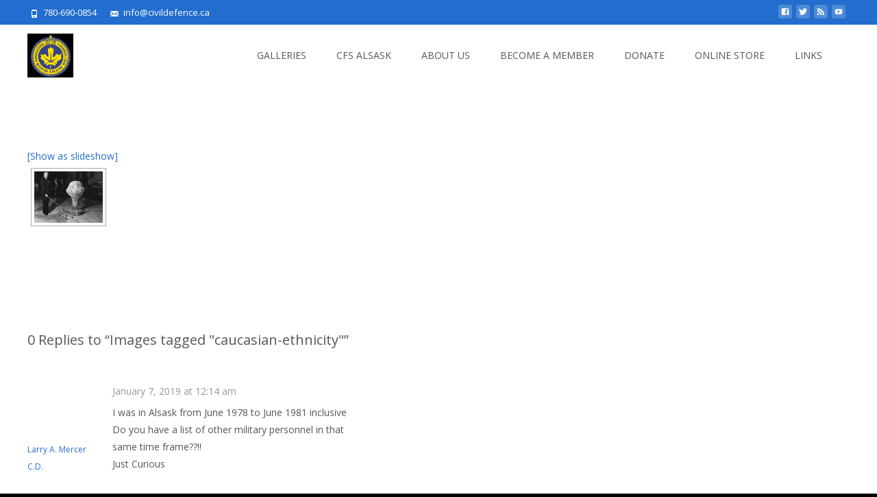

--- FILE ---
content_type: text/html; charset=UTF-8
request_url: https://civildefencemuseum.ca/ngg_tag/caucasian-ethnicity
body_size: 21619
content:
<!DOCTYPE html>
<html lang="en-CA">
<head>
	<meta charset="UTF-8">
	<meta name="viewport" content="width=device-width">
	<link rel="profile" href="http://gmpg.org/xfn/11">
	<link rel="pingback" href="https://civildefencemuseum.ca/xmlrpc.php">
	<title>Caucasian ethnicity &#8211; Canadian Civil Defence Museum And Archives</title>
<meta name='robots' content='max-image-preview:large' />
<link rel='dns-prefetch' href='//fonts.googleapis.com' />
<link href='https://fonts.gstatic.com' crossorigin rel='preconnect' />
<link rel="alternate" type="application/rss+xml" title="Canadian Civil Defence Museum And Archives &raquo; Feed" href="https://civildefencemuseum.ca/feed" />
<link rel="alternate" type="application/rss+xml" title="Canadian Civil Defence Museum And Archives &raquo; Comments Feed" href="https://civildefencemuseum.ca/comments/feed" />
<link rel="alternate" type="application/rss+xml" title="Canadian Civil Defence Museum And Archives &raquo; Caucasian ethnicity Picture tag Feed" href="https://civildefencemuseum.ca/ngg_tag/caucasian-ethnicity/feed" />
<link rel="alternate" title="oEmbed (JSON)" type="application/json+oembed" href="https://civildefencemuseum.ca/wp-json/oembed/1.0/embed?url" />
<link rel="alternate" title="oEmbed (XML)" type="text/xml+oembed" href="https://civildefencemuseum.ca/wp-json/oembed/1.0/embed?url&#038;format=xml" />
<style id='wp-img-auto-sizes-contain-inline-css' type='text/css'>
img:is([sizes=auto i],[sizes^="auto," i]){contain-intrinsic-size:3000px 1500px}
/*# sourceURL=wp-img-auto-sizes-contain-inline-css */
</style>
<style id='wp-emoji-styles-inline-css' type='text/css'>

	img.wp-smiley, img.emoji {
		display: inline !important;
		border: none !important;
		box-shadow: none !important;
		height: 1em !important;
		width: 1em !important;
		margin: 0 0.07em !important;
		vertical-align: -0.1em !important;
		background: none !important;
		padding: 0 !important;
	}
/*# sourceURL=wp-emoji-styles-inline-css */
</style>
<style id='wp-block-library-inline-css' type='text/css'>
:root{--wp-block-synced-color:#7a00df;--wp-block-synced-color--rgb:122,0,223;--wp-bound-block-color:var(--wp-block-synced-color);--wp-editor-canvas-background:#ddd;--wp-admin-theme-color:#007cba;--wp-admin-theme-color--rgb:0,124,186;--wp-admin-theme-color-darker-10:#006ba1;--wp-admin-theme-color-darker-10--rgb:0,107,160.5;--wp-admin-theme-color-darker-20:#005a87;--wp-admin-theme-color-darker-20--rgb:0,90,135;--wp-admin-border-width-focus:2px}@media (min-resolution:192dpi){:root{--wp-admin-border-width-focus:1.5px}}.wp-element-button{cursor:pointer}:root .has-very-light-gray-background-color{background-color:#eee}:root .has-very-dark-gray-background-color{background-color:#313131}:root .has-very-light-gray-color{color:#eee}:root .has-very-dark-gray-color{color:#313131}:root .has-vivid-green-cyan-to-vivid-cyan-blue-gradient-background{background:linear-gradient(135deg,#00d084,#0693e3)}:root .has-purple-crush-gradient-background{background:linear-gradient(135deg,#34e2e4,#4721fb 50%,#ab1dfe)}:root .has-hazy-dawn-gradient-background{background:linear-gradient(135deg,#faaca8,#dad0ec)}:root .has-subdued-olive-gradient-background{background:linear-gradient(135deg,#fafae1,#67a671)}:root .has-atomic-cream-gradient-background{background:linear-gradient(135deg,#fdd79a,#004a59)}:root .has-nightshade-gradient-background{background:linear-gradient(135deg,#330968,#31cdcf)}:root .has-midnight-gradient-background{background:linear-gradient(135deg,#020381,#2874fc)}:root{--wp--preset--font-size--normal:16px;--wp--preset--font-size--huge:42px}.has-regular-font-size{font-size:1em}.has-larger-font-size{font-size:2.625em}.has-normal-font-size{font-size:var(--wp--preset--font-size--normal)}.has-huge-font-size{font-size:var(--wp--preset--font-size--huge)}.has-text-align-center{text-align:center}.has-text-align-left{text-align:left}.has-text-align-right{text-align:right}.has-fit-text{white-space:nowrap!important}#end-resizable-editor-section{display:none}.aligncenter{clear:both}.items-justified-left{justify-content:flex-start}.items-justified-center{justify-content:center}.items-justified-right{justify-content:flex-end}.items-justified-space-between{justify-content:space-between}.screen-reader-text{border:0;clip-path:inset(50%);height:1px;margin:-1px;overflow:hidden;padding:0;position:absolute;width:1px;word-wrap:normal!important}.screen-reader-text:focus{background-color:#ddd;clip-path:none;color:#444;display:block;font-size:1em;height:auto;left:5px;line-height:normal;padding:15px 23px 14px;text-decoration:none;top:5px;width:auto;z-index:100000}html :where(.has-border-color){border-style:solid}html :where([style*=border-top-color]){border-top-style:solid}html :where([style*=border-right-color]){border-right-style:solid}html :where([style*=border-bottom-color]){border-bottom-style:solid}html :where([style*=border-left-color]){border-left-style:solid}html :where([style*=border-width]){border-style:solid}html :where([style*=border-top-width]){border-top-style:solid}html :where([style*=border-right-width]){border-right-style:solid}html :where([style*=border-bottom-width]){border-bottom-style:solid}html :where([style*=border-left-width]){border-left-style:solid}html :where(img[class*=wp-image-]){height:auto;max-width:100%}:where(figure){margin:0 0 1em}html :where(.is-position-sticky){--wp-admin--admin-bar--position-offset:var(--wp-admin--admin-bar--height,0px)}@media screen and (max-width:600px){html :where(.is-position-sticky){--wp-admin--admin-bar--position-offset:0px}}

/*# sourceURL=wp-block-library-inline-css */
</style><style id='global-styles-inline-css' type='text/css'>
:root{--wp--preset--aspect-ratio--square: 1;--wp--preset--aspect-ratio--4-3: 4/3;--wp--preset--aspect-ratio--3-4: 3/4;--wp--preset--aspect-ratio--3-2: 3/2;--wp--preset--aspect-ratio--2-3: 2/3;--wp--preset--aspect-ratio--16-9: 16/9;--wp--preset--aspect-ratio--9-16: 9/16;--wp--preset--color--black: #000000;--wp--preset--color--cyan-bluish-gray: #abb8c3;--wp--preset--color--white: #ffffff;--wp--preset--color--pale-pink: #f78da7;--wp--preset--color--vivid-red: #cf2e2e;--wp--preset--color--luminous-vivid-orange: #ff6900;--wp--preset--color--luminous-vivid-amber: #fcb900;--wp--preset--color--light-green-cyan: #7bdcb5;--wp--preset--color--vivid-green-cyan: #00d084;--wp--preset--color--pale-cyan-blue: #8ed1fc;--wp--preset--color--vivid-cyan-blue: #0693e3;--wp--preset--color--vivid-purple: #9b51e0;--wp--preset--gradient--vivid-cyan-blue-to-vivid-purple: linear-gradient(135deg,rgb(6,147,227) 0%,rgb(155,81,224) 100%);--wp--preset--gradient--light-green-cyan-to-vivid-green-cyan: linear-gradient(135deg,rgb(122,220,180) 0%,rgb(0,208,130) 100%);--wp--preset--gradient--luminous-vivid-amber-to-luminous-vivid-orange: linear-gradient(135deg,rgb(252,185,0) 0%,rgb(255,105,0) 100%);--wp--preset--gradient--luminous-vivid-orange-to-vivid-red: linear-gradient(135deg,rgb(255,105,0) 0%,rgb(207,46,46) 100%);--wp--preset--gradient--very-light-gray-to-cyan-bluish-gray: linear-gradient(135deg,rgb(238,238,238) 0%,rgb(169,184,195) 100%);--wp--preset--gradient--cool-to-warm-spectrum: linear-gradient(135deg,rgb(74,234,220) 0%,rgb(151,120,209) 20%,rgb(207,42,186) 40%,rgb(238,44,130) 60%,rgb(251,105,98) 80%,rgb(254,248,76) 100%);--wp--preset--gradient--blush-light-purple: linear-gradient(135deg,rgb(255,206,236) 0%,rgb(152,150,240) 100%);--wp--preset--gradient--blush-bordeaux: linear-gradient(135deg,rgb(254,205,165) 0%,rgb(254,45,45) 50%,rgb(107,0,62) 100%);--wp--preset--gradient--luminous-dusk: linear-gradient(135deg,rgb(255,203,112) 0%,rgb(199,81,192) 50%,rgb(65,88,208) 100%);--wp--preset--gradient--pale-ocean: linear-gradient(135deg,rgb(255,245,203) 0%,rgb(182,227,212) 50%,rgb(51,167,181) 100%);--wp--preset--gradient--electric-grass: linear-gradient(135deg,rgb(202,248,128) 0%,rgb(113,206,126) 100%);--wp--preset--gradient--midnight: linear-gradient(135deg,rgb(2,3,129) 0%,rgb(40,116,252) 100%);--wp--preset--font-size--small: 13px;--wp--preset--font-size--medium: 20px;--wp--preset--font-size--large: 36px;--wp--preset--font-size--x-large: 42px;--wp--preset--spacing--20: 0.44rem;--wp--preset--spacing--30: 0.67rem;--wp--preset--spacing--40: 1rem;--wp--preset--spacing--50: 1.5rem;--wp--preset--spacing--60: 2.25rem;--wp--preset--spacing--70: 3.38rem;--wp--preset--spacing--80: 5.06rem;--wp--preset--shadow--natural: 6px 6px 9px rgba(0, 0, 0, 0.2);--wp--preset--shadow--deep: 12px 12px 50px rgba(0, 0, 0, 0.4);--wp--preset--shadow--sharp: 6px 6px 0px rgba(0, 0, 0, 0.2);--wp--preset--shadow--outlined: 6px 6px 0px -3px rgb(255, 255, 255), 6px 6px rgb(0, 0, 0);--wp--preset--shadow--crisp: 6px 6px 0px rgb(0, 0, 0);}:where(.is-layout-flex){gap: 0.5em;}:where(.is-layout-grid){gap: 0.5em;}body .is-layout-flex{display: flex;}.is-layout-flex{flex-wrap: wrap;align-items: center;}.is-layout-flex > :is(*, div){margin: 0;}body .is-layout-grid{display: grid;}.is-layout-grid > :is(*, div){margin: 0;}:where(.wp-block-columns.is-layout-flex){gap: 2em;}:where(.wp-block-columns.is-layout-grid){gap: 2em;}:where(.wp-block-post-template.is-layout-flex){gap: 1.25em;}:where(.wp-block-post-template.is-layout-grid){gap: 1.25em;}.has-black-color{color: var(--wp--preset--color--black) !important;}.has-cyan-bluish-gray-color{color: var(--wp--preset--color--cyan-bluish-gray) !important;}.has-white-color{color: var(--wp--preset--color--white) !important;}.has-pale-pink-color{color: var(--wp--preset--color--pale-pink) !important;}.has-vivid-red-color{color: var(--wp--preset--color--vivid-red) !important;}.has-luminous-vivid-orange-color{color: var(--wp--preset--color--luminous-vivid-orange) !important;}.has-luminous-vivid-amber-color{color: var(--wp--preset--color--luminous-vivid-amber) !important;}.has-light-green-cyan-color{color: var(--wp--preset--color--light-green-cyan) !important;}.has-vivid-green-cyan-color{color: var(--wp--preset--color--vivid-green-cyan) !important;}.has-pale-cyan-blue-color{color: var(--wp--preset--color--pale-cyan-blue) !important;}.has-vivid-cyan-blue-color{color: var(--wp--preset--color--vivid-cyan-blue) !important;}.has-vivid-purple-color{color: var(--wp--preset--color--vivid-purple) !important;}.has-black-background-color{background-color: var(--wp--preset--color--black) !important;}.has-cyan-bluish-gray-background-color{background-color: var(--wp--preset--color--cyan-bluish-gray) !important;}.has-white-background-color{background-color: var(--wp--preset--color--white) !important;}.has-pale-pink-background-color{background-color: var(--wp--preset--color--pale-pink) !important;}.has-vivid-red-background-color{background-color: var(--wp--preset--color--vivid-red) !important;}.has-luminous-vivid-orange-background-color{background-color: var(--wp--preset--color--luminous-vivid-orange) !important;}.has-luminous-vivid-amber-background-color{background-color: var(--wp--preset--color--luminous-vivid-amber) !important;}.has-light-green-cyan-background-color{background-color: var(--wp--preset--color--light-green-cyan) !important;}.has-vivid-green-cyan-background-color{background-color: var(--wp--preset--color--vivid-green-cyan) !important;}.has-pale-cyan-blue-background-color{background-color: var(--wp--preset--color--pale-cyan-blue) !important;}.has-vivid-cyan-blue-background-color{background-color: var(--wp--preset--color--vivid-cyan-blue) !important;}.has-vivid-purple-background-color{background-color: var(--wp--preset--color--vivid-purple) !important;}.has-black-border-color{border-color: var(--wp--preset--color--black) !important;}.has-cyan-bluish-gray-border-color{border-color: var(--wp--preset--color--cyan-bluish-gray) !important;}.has-white-border-color{border-color: var(--wp--preset--color--white) !important;}.has-pale-pink-border-color{border-color: var(--wp--preset--color--pale-pink) !important;}.has-vivid-red-border-color{border-color: var(--wp--preset--color--vivid-red) !important;}.has-luminous-vivid-orange-border-color{border-color: var(--wp--preset--color--luminous-vivid-orange) !important;}.has-luminous-vivid-amber-border-color{border-color: var(--wp--preset--color--luminous-vivid-amber) !important;}.has-light-green-cyan-border-color{border-color: var(--wp--preset--color--light-green-cyan) !important;}.has-vivid-green-cyan-border-color{border-color: var(--wp--preset--color--vivid-green-cyan) !important;}.has-pale-cyan-blue-border-color{border-color: var(--wp--preset--color--pale-cyan-blue) !important;}.has-vivid-cyan-blue-border-color{border-color: var(--wp--preset--color--vivid-cyan-blue) !important;}.has-vivid-purple-border-color{border-color: var(--wp--preset--color--vivid-purple) !important;}.has-vivid-cyan-blue-to-vivid-purple-gradient-background{background: var(--wp--preset--gradient--vivid-cyan-blue-to-vivid-purple) !important;}.has-light-green-cyan-to-vivid-green-cyan-gradient-background{background: var(--wp--preset--gradient--light-green-cyan-to-vivid-green-cyan) !important;}.has-luminous-vivid-amber-to-luminous-vivid-orange-gradient-background{background: var(--wp--preset--gradient--luminous-vivid-amber-to-luminous-vivid-orange) !important;}.has-luminous-vivid-orange-to-vivid-red-gradient-background{background: var(--wp--preset--gradient--luminous-vivid-orange-to-vivid-red) !important;}.has-very-light-gray-to-cyan-bluish-gray-gradient-background{background: var(--wp--preset--gradient--very-light-gray-to-cyan-bluish-gray) !important;}.has-cool-to-warm-spectrum-gradient-background{background: var(--wp--preset--gradient--cool-to-warm-spectrum) !important;}.has-blush-light-purple-gradient-background{background: var(--wp--preset--gradient--blush-light-purple) !important;}.has-blush-bordeaux-gradient-background{background: var(--wp--preset--gradient--blush-bordeaux) !important;}.has-luminous-dusk-gradient-background{background: var(--wp--preset--gradient--luminous-dusk) !important;}.has-pale-ocean-gradient-background{background: var(--wp--preset--gradient--pale-ocean) !important;}.has-electric-grass-gradient-background{background: var(--wp--preset--gradient--electric-grass) !important;}.has-midnight-gradient-background{background: var(--wp--preset--gradient--midnight) !important;}.has-small-font-size{font-size: var(--wp--preset--font-size--small) !important;}.has-medium-font-size{font-size: var(--wp--preset--font-size--medium) !important;}.has-large-font-size{font-size: var(--wp--preset--font-size--large) !important;}.has-x-large-font-size{font-size: var(--wp--preset--font-size--x-large) !important;}
/*# sourceURL=global-styles-inline-css */
</style>

<style id='classic-theme-styles-inline-css' type='text/css'>
/*! This file is auto-generated */
.wp-block-button__link{color:#fff;background-color:#32373c;border-radius:9999px;box-shadow:none;text-decoration:none;padding:calc(.667em + 2px) calc(1.333em + 2px);font-size:1.125em}.wp-block-file__button{background:#32373c;color:#fff;text-decoration:none}
/*# sourceURL=/wp-includes/css/classic-themes.min.css */
</style>
<link rel='stylesheet' id='ls_bw_style-css' href='https://civildefencemuseum.ca/wp-content/plugins/loomisoft-button-widget/css/style.css?ver=1.2.1' type='text/css' media='all' />
<link rel='stylesheet' id='ngg_trigger_buttons-css' href='https://civildefencemuseum.ca/wp-content/plugins/nextgen-gallery/static/GalleryDisplay/trigger_buttons.css?ver=3.59.10' type='text/css' media='all' />
<link rel='stylesheet' id='shutter-0-css' href='https://civildefencemuseum.ca/wp-content/plugins/nextgen-gallery/static/Lightbox/shutter/shutter.css?ver=3.59.10' type='text/css' media='all' />
<link rel='stylesheet' id='fontawesome_v4_shim_style-css' href='https://civildefencemuseum.ca/wp-content/plugins/nextgen-gallery/static/FontAwesome/css/v4-shims.min.css?ver=6.9' type='text/css' media='all' />
<link rel='stylesheet' id='fontawesome-css' href='https://civildefencemuseum.ca/wp-content/plugins/nextgen-gallery/static/FontAwesome/css/all.min.css?ver=6.9' type='text/css' media='all' />
<link rel='stylesheet' id='nextgen_pagination_style-css' href='https://civildefencemuseum.ca/wp-content/plugins/nextgen-gallery/static/GalleryDisplay/pagination_style.css?ver=3.59.10' type='text/css' media='all' />
<link rel='stylesheet' id='nextgen_basic_thumbnails_style-css' href='https://civildefencemuseum.ca/wp-content/plugins/nextgen-gallery/static/Thumbnails/nextgen_basic_thumbnails.css?ver=3.59.10' type='text/css' media='all' />
<link rel='stylesheet' id='paypal-donation-for-wordpress-css' href='https://civildefencemuseum.ca/wp-content/plugins/paypal-donation-buttons/public/css/paypal-donation-buttons-public.css?ver=1.2.3' type='text/css' media='all' />
<link rel='stylesheet' id='font-awesome-css' href='https://civildefencemuseum.ca/wp-content/plugins/templatesnext-onepager/css/fonts/font-awesome.min.css?ver=4.7.0' type='text/css' media='all' />
<link rel='stylesheet' id='section-style-css' href='https://civildefencemuseum.ca/wp-content/plugins/templatesnext-onepager/css/section-style.css?ver=1.0.2' type='text/css' media='all' />
<style id='section-style-inline-css' type='text/css'>
.txo-button, .txo-button-colored { background-color: #236dce; border: 1px solid #236dce;  color: #FFF;}.txo-button:hover,.txo-button-colored:hover { background-color: #373737;	border: 1px solid #373737; color: #FFFFFF; }.txo-button-rev, .txo-button-colored-rev { border-color: #236dce;}.txo-button-rev:hover, .txo-button-colored-rev:hover { background-color: #236dce; border-color: #236dce;}
/*# sourceURL=section-style-inline-css */
</style>
<link rel='stylesheet' id='owl-carousel-css' href='https://civildefencemuseum.ca/wp-content/plugins/templatesnext-onepager/css/tx/owl.carousel.css?ver=1.3.2' type='text/css' media='all' />
<link rel='stylesheet' id='owl-carousel-transitions-css' href='https://civildefencemuseum.ca/wp-content/plugins/templatesnext-onepager/css/tx/owl.transitions.css?ver=1.3.2' type='text/css' media='all' />
<link rel='stylesheet' id='animate-css' href='https://civildefencemuseum.ca/wp-content/plugins/templatesnext-onepager/css/tx/animate.css?ver=3.5.1' type='text/css' media='all' />
<link rel='stylesheet' id='colorbox-css' href='https://civildefencemuseum.ca/wp-content/plugins/templatesnext-onepager/css/tx/colorbox.css?ver=1.5.14' type='text/css' media='all' />
<link rel='stylesheet' id='tx-style-css' href='https://civildefencemuseum.ca/wp-content/plugins/templatesnext-onepager/css/tx/tx-style.css?ver=1.01' type='text/css' media='all' />
<link rel='stylesheet' id='iamaze-fonts-css' href='//fonts.googleapis.com/css?family=Open+Sans%3A300%2C400%2C700%2C300italic%2C400italic%2C700italic%7CRoboto%3A300%2C400%2C700&#038;subset=latin%2Clatin-ext' type='text/css' media='all' />
<link rel='stylesheet' id='genericons-css' href='https://civildefencemuseum.ca/wp-content/themes/i-amaze/fonts/genericons.css?ver=2.09' type='text/css' media='all' />
<link rel='stylesheet' id='owl-carousel-theme-css' href='https://civildefencemuseum.ca/wp-content/themes/i-amaze/css/owl.theme.css?ver=2014-01-12' type='text/css' media='all' />
<link rel='stylesheet' id='iamaze-style-css' href='https://civildefencemuseum.ca/wp-content/themes/i-amaze/style.css?ver=1.0.7' type='text/css' media='all' />
<link rel='stylesheet' id='iamaze-blog-layout-css' href='https://civildefencemuseum.ca/wp-content/themes/i-amaze/css/twocol-blog.css?ver=2016-03-11' type='text/css' media='all' />
<link rel='stylesheet' id='responsive-menu-css' href='https://civildefencemuseum.ca/wp-content/themes/i-amaze/inc/responsive-menu/css/wprmenu.css?ver=1.01' type='text/css' media='all' />
<script type="text/javascript" src="https://civildefencemuseum.ca/wp-includes/js/jquery/jquery.min.js?ver=3.7.1" id="jquery-core-js"></script>
<script type="text/javascript" src="https://civildefencemuseum.ca/wp-includes/js/jquery/jquery-migrate.min.js?ver=3.4.1" id="jquery-migrate-js"></script>
<script type="text/javascript" id="photocrati_ajax-js-extra">
/* <![CDATA[ */
var photocrati_ajax = {"url":"https://civildefencemuseum.ca/index.php?photocrati_ajax=1","rest_url":"https://civildefencemuseum.ca/wp-json/","wp_home_url":"https://civildefencemuseum.ca","wp_site_url":"https://civildefencemuseum.ca","wp_root_url":"https://civildefencemuseum.ca","wp_plugins_url":"https://civildefencemuseum.ca/wp-content/plugins","wp_content_url":"https://civildefencemuseum.ca/wp-content","wp_includes_url":"https://civildefencemuseum.ca/wp-includes/","ngg_param_slug":"nggallery","rest_nonce":"d0d1bd9f45"};
//# sourceURL=photocrati_ajax-js-extra
/* ]]> */
</script>
<script type="text/javascript" src="https://civildefencemuseum.ca/wp-content/plugins/nextgen-gallery/static/Legacy/ajax.min.js?ver=3.59.10" id="photocrati_ajax-js"></script>
<script type="text/javascript" src="https://civildefencemuseum.ca/wp-content/plugins/nextgen-gallery/static/FontAwesome/js/v4-shims.min.js?ver=5.3.1" id="fontawesome_v4_shim-js"></script>
<script type="text/javascript" defer crossorigin="anonymous" data-auto-replace-svg="false" data-keep-original-source="false" data-search-pseudo-elements src="https://civildefencemuseum.ca/wp-content/plugins/nextgen-gallery/static/FontAwesome/js/all.min.js?ver=5.3.1" id="fontawesome-js"></script>
<script type="text/javascript" src="https://civildefencemuseum.ca/wp-content/plugins/nextgen-gallery/static/Thumbnails/nextgen_basic_thumbnails.js?ver=3.59.10" id="nextgen_basic_thumbnails_script-js"></script>
<link rel="https://api.w.org/" href="https://civildefencemuseum.ca/wp-json/" /><link rel="alternate" title="JSON" type="application/json" href="https://civildefencemuseum.ca/wp-json/wp/v2/posts/0" /><link rel="EditURI" type="application/rsd+xml" title="RSD" href="https://civildefencemuseum.ca/xmlrpc.php?rsd" />
<meta name="generator" content="WordPress 6.9" />
<style type="text/css">
body {font-family: "Open Sans", Helvetica, sans-serif; font-size: 14pxpx; line-height: 1.8; }h1,h2,h3,h4,h5,h6,.comment-reply-title,.widget .widget-title, .entry-header h1.entry-title {font-family: Roboto, Georgia, serif; }.themecolor {color: #236dce;}.themebgcolor {background-color: #236dce;}.themebordercolor {border-color: #236dce;}.tx-slider .owl-pagination .owl-page > span { background: transparent; border-color: #236dce;  }.tx-slider .owl-pagination .owl-page.active > span { background-color: #236dce; }.tx-slider .owl-controls .owl-buttons .owl-next, .tx-slider .owl-controls .owl-buttons .owl-prev { background-color: #236dce; }a,a:visited,.blog-columns .comments-link a:hover, .socialicons ul.social li a:hover .socico {color: #236dce;}input:focus,textarea:focus {border: 1px solid #236dce;}button,input[type="submit"],input[type="button"],input[type="reset"],.nav-container .current_page_item > a > span,.nav-container .current_page_ancestor > a > span,.nav-container .current-menu-item > a span,.nav-container .current-menu-ancestor > a > span,.nav-container li a:hover span {background-color: #236dce;}.nav-container li:hover > a,.nav-container li a:hover {color: #236dce;}.nav-container .sub-menu,.nav-container .children {border-top: 2px solid #236dce;}.ibanner,.da-dots span.da-dots-current,.tx-cta a.cta-button, .utilitybar, #footer-widgets ins {background-color: #236dce;}#ft-post .entry-thumbnail:hover > .comments-link,.tx-folio-img .folio-links .folio-linkico,.tx-folio-img .folio-links .folio-zoomico {background-color: #236dce;}.entry-header h1.entry-title a:hover,.entry-header > .entry-meta a:hover, #footer-widgets .woocommerce ul .star-rating span:before {color: #236dce;}.featured-area div.entry-summary > p > a.moretag:hover {background-color: #236dce;}.site-content div.entry-thumbnail .stickyonimg,.site-content div.entry-thumbnail .dateonimg,.site-content div.entry-nothumb .stickyonimg,.site-content div.entry-nothumb .dateonimg {background-color: #236dce;}.entry-meta a,.entry-content a,.comment-content a,.entry-content a:visited {color: #236dce;}.format-status .entry-content .page-links a,.format-gallery .entry-content .page-links a,.format-chat .entry-content .page-links a,.format-quote .entry-content .page-links a,.page-links a {background: #236dce;border: 1px solid #236dce;color: #ffffff;}.format-gallery .entry-content .page-links a:hover,.format-audio .entry-content .page-links a:hover,.format-status .entry-content .page-links a:hover,.format-video .entry-content .page-links a:hover,.format-chat .entry-content .page-links a:hover,.format-quote .entry-content .page-links a:hover,.page-links a:hover {color: #236dce;}.iheader.front, .nx-preloader .nx-ispload, .woocommerce ul.products li.product .button, .product .summary.entry-summary > form.cart > button {background-color: #236dce;}.navigation a,.tx-post-row .tx-folio-title a:hover,.tx-blog .tx-blog-item h3.tx-post-title a:hover {color: #236dce;}.paging-navigation div.navigation > ul > li a:hover,.paging-navigation div.navigation > ul > li.active > a {color: #236dce; border-color: #236dce;}.comment-author .fn,.comment-author .url,.comment-reply-link,.comment-reply-login,.comment-body .reply a,.widget a:hover {color: #236dce;}.widget_calendar a:hover, nav.navigation .nav-links a:hover {background-color: #236dce; color: #ffffff;	}.widget_calendar td#next a:hover,.widget_calendar td#prev a:hover {background-color: #236dce;color: #ffffff;}.site-footer div.widget-area .widget a:hover, .nx-fullscreen .site-header:not(.fixeddiv) .nav-container .nav-menu > li > a:hover {color: #236dce;}.site-main div.widget-area .widget_calendar a:hover,.site-footer div.widget-area .widget_calendar a:hover { background-color: #236dce;color: #ffffff;}.widget a:visited { color: #373737;}.widget a:hover,.entry-header h1.entry-title a:hover,.error404 .page-title:before,.tx-post-comm:after {color: #236dce;}.da-dots > span > span, a.txobutton, a.txobutton:visited {background-color: #236dce;}.iheader,.format-status, h3.txo-subtitle:after {background-color: #236dce;}.tx-cta {border-left: 6px solid #236dce;}.paging-navigation #posts-nav > span:hover, .paging-navigation #posts-nav > a:hover, .paging-navigation #posts-nav > span.current, .paging-navigation #posts-nav > a.current, .paging-navigation div.navigation > ul > li a:hover, .paging-navigation div.navigation > ul > li > span.current, .paging-navigation div.navigation > ul > li.active > a {border: 1px solid #236dce;color: #236dce;}.entry-title a { color: #141412;}.nav-container ul.nav-menu > li > ul a:hover, .woocommerce span.onsale { background-color:#236dce; color: #FFF; }.site-footer .widget-area .widget input[type="submit"],.site .tx-slider .tx-slide-button a,.ibanner .da-slider .owl-item.active .da-link  { background-color: #236dce; color: #FFF; }.site-footer .widget-area .widget input[type="submit"]:hover,.site .tx-slider .tx-slide-button a:hover  { background-color: #373737; color: #FFF; }.nav-container .sub-menu, .nav-container .children { border-bottom: 4px solid #236dce;}.tx-service .tx-service-icon span {background-color:#236dce; color: #FFF; border: 4px solid #e7e7e7;}.tx-service .tx-service-icon span i {color: #FFF;}.tx-service:hover .tx-service-icon span {background-color: #FFF; color:#236dce; border: 4px solid #236dce;}.tx-service:hover .tx-service-icon span i, .nx-fullscreen .site-header .header-iconwrap .header-icons.woocart > a:hover {color: #236dce;}.ibanner .da-slider .owl-controls .owl-page span { border-color:#236dce; }.ibanner .da-slider .owl-controls .owl-page.active span, .ibanner .da-slider .owl-controls.clickable .owl-page:hover span {  background-color: #236dce; }.sldprev, .ibanner .da-slider .owl-prev, .sldnext, .ibanner .da-slider .owl-next {  background-color: #236dce; }.site-footer .widget-area .widget input[type="submit"],.site .tx-slider .tx-slide-button a,.ibanner .da-slider .owl-item.active .da-link  { background-color: #236dce; color: #FFF; }.site-footer .widget-area .widget input[type="submit"]:hover,.site .tx-slider .tx-slide-button a:hover  { background-color: #373737; color: #FFF; }.colored-drop .nav-container ul ul a, .colored-drop ul.nav-container ul a, .colored-drop ul.nav-container ul, .colored-drop .nav-container ul ul {background-color: #236dce;}.pagination .nav-links > span:hover, .pagination .nav-links > a:hover, .pagination .nav-links > span.current, .pagination .nav-links > a.current { color: #236dce; border-color: #236dce; }a.txoibutton, a.txoibutton:visited, .header-icons.woocart .cartdrop.widget_shopping_cart.nx-animatee { border-color:#236dce; }.header-icons.woocart .cartdrop.widget_shopping_cart.nx-animate { border-top-color :#236dce; } .header-iconwrap .header-icons.woocart > a .cart-counts {background-color:#236dce;}
/* =============== user styling =============== */
</style>
		<style id="wprmenu_css" type="text/css" >
			/* apply appearance settings */
			.menu-toggle {
				display: none!important;
			}
			@media (max-width: 1069px) {
				.menu-toggle,.topsearch,#navbar {
					display: none!important;
				}				
			}
			#wprmenu_bar {
				background: #e57e26;
			}
			#wprmenu_bar .menu_title, #wprmenu_bar .wprmenu_icon_menu {
				color: #F2F2F2;
			}
			#wprmenu_menu {
				background: #2E2E2E!important;
			}
			#wprmenu_menu.wprmenu_levels ul li {
				border-bottom:1px solid #131212;
				border-top:1px solid #0D0D0D;
			}
			#wprmenu_menu ul li a {
				color: #CFCFCF;
			}
			#wprmenu_menu ul li a:hover {
				color: #606060;
			}
			#wprmenu_menu.wprmenu_levels a.wprmenu_parent_item {
				border-left:1px solid #0D0D0D;
			}
			#wprmenu_menu .wprmenu_icon_par {
				color: #CFCFCF;
			}
			#wprmenu_menu .wprmenu_icon_par:hover {
				color: #606060;
			}
			#wprmenu_menu.wprmenu_levels ul li ul {
				border-top:1px solid #131212;
			}
			#wprmenu_bar .wprmenu_icon span {
				background: #FFFFFF;
			}
			
			#wprmenu_menu.left {
				width:100%;
				left: -100%;
			    right: auto;
			}
			#wprmenu_menu.right {
				width:100%;
			    right: -100%;
			    left: auto;
			}
			#wprmenu_menu input.search-field {
				padding: 6px 6px;
				background-color: #999;
				color: #333;
				border: #666;
				margin: 6px 6px;
			}
			#wprmenu_menu input.search-field:focus {
				background-color: #CCC;
				color: #000;
			}			

			
						/* show the bar and hide othere navigation elements */
			@media only screen and (max-width: 1069px) {
				html { padding-top: 42px!important; }
				#wprmenu_bar { display: block!important; }
				div#wpadminbar { position: fixed; }
							}
		</style>
		<style type="text/css" id="custom-background-css">
body.custom-background { background-color: #000000; background-image: url("https://civildefencemuseum.ca/wp-content/uploads/2019/12/RS-with-dome1.jpg"); background-position: left top; background-size: cover; background-repeat: no-repeat; background-attachment: fixed; }
</style>
	<link rel="icon" href="https://civildefencemuseum.ca/wp-content/uploads/2015/01/cropped-CCDMA-Seal-M-B-32x32.jpg" sizes="32x32" />
<link rel="icon" href="https://civildefencemuseum.ca/wp-content/uploads/2015/01/cropped-CCDMA-Seal-M-B-192x192.jpg" sizes="192x192" />
<link rel="apple-touch-icon" href="https://civildefencemuseum.ca/wp-content/uploads/2015/01/cropped-CCDMA-Seal-M-B-180x180.jpg" />
<meta name="msapplication-TileImage" content="https://civildefencemuseum.ca/wp-content/uploads/2015/01/cropped-CCDMA-Seal-M-B-270x270.jpg" />
<style id="kirki-inline-styles">.txo-section h2{margin-top:25px;margin-bottom:25px;}.txo-section h3.txo-subtitle{margin-top:12px;margin-bottom:32px;}.txo-title-bar .txo-section h3.txo-subtitle:after{margin-top:20px;margin-bottom:40px;}.nx-fullscreen .site-header:not(.fixeddiv){background-color:rgba(0,0,0,.1);}.site-header.fixeddiv{background-color:rgba(255,255,255,.9);}.fixeddiv .nav-container > ul > li > a, .fixeddiv .nav-container > ul > li > a:visited, .fixeddiv .header-iconwrap .header-icons.woocart > a, .site-header.fixeddiv .home-link, .site-header.fixeddiv .searchico, .site-header.fixeddiv input{color:#545454;}.site-header:not(.fixeddiv){background-color:#FFFFFF;border-bottom-color:#FFFFFF;}.nav-container > ul > li > a, .nav-container > ul > li > a:visited, .header-iconwrap .header-icons.woocart > a, .site-header .home-link, .site-header .searchico, .site-header input{color:#545454;}#ibanner .da-slider .owl-item h2, #ibanner .nxs-amaze18 .da-slider .owl-item h2{font-family:Roboto;font-weight:600;line-height:1.2;}.ibanner .da-slider .owl-item.active p, #ibanner .nxs-amaze18 .da-slider .owl-item.active p{font-family:Roboto;font-weight:400;line-height:1.2;}/* cyrillic-ext */
@font-face {
  font-family: 'Roboto';
  font-style: normal;
  font-weight: 400;
  font-stretch: normal;
  font-display: swap;
  src: url(https://civildefencemuseum.ca/wp-content/fonts/roboto/font) format('woff');
  unicode-range: U+0460-052F, U+1C80-1C8A, U+20B4, U+2DE0-2DFF, U+A640-A69F, U+FE2E-FE2F;
}
/* cyrillic */
@font-face {
  font-family: 'Roboto';
  font-style: normal;
  font-weight: 400;
  font-stretch: normal;
  font-display: swap;
  src: url(https://civildefencemuseum.ca/wp-content/fonts/roboto/font) format('woff');
  unicode-range: U+0301, U+0400-045F, U+0490-0491, U+04B0-04B1, U+2116;
}
/* greek-ext */
@font-face {
  font-family: 'Roboto';
  font-style: normal;
  font-weight: 400;
  font-stretch: normal;
  font-display: swap;
  src: url(https://civildefencemuseum.ca/wp-content/fonts/roboto/font) format('woff');
  unicode-range: U+1F00-1FFF;
}
/* greek */
@font-face {
  font-family: 'Roboto';
  font-style: normal;
  font-weight: 400;
  font-stretch: normal;
  font-display: swap;
  src: url(https://civildefencemuseum.ca/wp-content/fonts/roboto/font) format('woff');
  unicode-range: U+0370-0377, U+037A-037F, U+0384-038A, U+038C, U+038E-03A1, U+03A3-03FF;
}
/* math */
@font-face {
  font-family: 'Roboto';
  font-style: normal;
  font-weight: 400;
  font-stretch: normal;
  font-display: swap;
  src: url(https://civildefencemuseum.ca/wp-content/fonts/roboto/font) format('woff');
  unicode-range: U+0302-0303, U+0305, U+0307-0308, U+0310, U+0312, U+0315, U+031A, U+0326-0327, U+032C, U+032F-0330, U+0332-0333, U+0338, U+033A, U+0346, U+034D, U+0391-03A1, U+03A3-03A9, U+03B1-03C9, U+03D1, U+03D5-03D6, U+03F0-03F1, U+03F4-03F5, U+2016-2017, U+2034-2038, U+203C, U+2040, U+2043, U+2047, U+2050, U+2057, U+205F, U+2070-2071, U+2074-208E, U+2090-209C, U+20D0-20DC, U+20E1, U+20E5-20EF, U+2100-2112, U+2114-2115, U+2117-2121, U+2123-214F, U+2190, U+2192, U+2194-21AE, U+21B0-21E5, U+21F1-21F2, U+21F4-2211, U+2213-2214, U+2216-22FF, U+2308-230B, U+2310, U+2319, U+231C-2321, U+2336-237A, U+237C, U+2395, U+239B-23B7, U+23D0, U+23DC-23E1, U+2474-2475, U+25AF, U+25B3, U+25B7, U+25BD, U+25C1, U+25CA, U+25CC, U+25FB, U+266D-266F, U+27C0-27FF, U+2900-2AFF, U+2B0E-2B11, U+2B30-2B4C, U+2BFE, U+3030, U+FF5B, U+FF5D, U+1D400-1D7FF, U+1EE00-1EEFF;
}
/* symbols */
@font-face {
  font-family: 'Roboto';
  font-style: normal;
  font-weight: 400;
  font-stretch: normal;
  font-display: swap;
  src: url(https://civildefencemuseum.ca/wp-content/fonts/roboto/font) format('woff');
  unicode-range: U+0001-000C, U+000E-001F, U+007F-009F, U+20DD-20E0, U+20E2-20E4, U+2150-218F, U+2190, U+2192, U+2194-2199, U+21AF, U+21E6-21F0, U+21F3, U+2218-2219, U+2299, U+22C4-22C6, U+2300-243F, U+2440-244A, U+2460-24FF, U+25A0-27BF, U+2800-28FF, U+2921-2922, U+2981, U+29BF, U+29EB, U+2B00-2BFF, U+4DC0-4DFF, U+FFF9-FFFB, U+10140-1018E, U+10190-1019C, U+101A0, U+101D0-101FD, U+102E0-102FB, U+10E60-10E7E, U+1D2C0-1D2D3, U+1D2E0-1D37F, U+1F000-1F0FF, U+1F100-1F1AD, U+1F1E6-1F1FF, U+1F30D-1F30F, U+1F315, U+1F31C, U+1F31E, U+1F320-1F32C, U+1F336, U+1F378, U+1F37D, U+1F382, U+1F393-1F39F, U+1F3A7-1F3A8, U+1F3AC-1F3AF, U+1F3C2, U+1F3C4-1F3C6, U+1F3CA-1F3CE, U+1F3D4-1F3E0, U+1F3ED, U+1F3F1-1F3F3, U+1F3F5-1F3F7, U+1F408, U+1F415, U+1F41F, U+1F426, U+1F43F, U+1F441-1F442, U+1F444, U+1F446-1F449, U+1F44C-1F44E, U+1F453, U+1F46A, U+1F47D, U+1F4A3, U+1F4B0, U+1F4B3, U+1F4B9, U+1F4BB, U+1F4BF, U+1F4C8-1F4CB, U+1F4D6, U+1F4DA, U+1F4DF, U+1F4E3-1F4E6, U+1F4EA-1F4ED, U+1F4F7, U+1F4F9-1F4FB, U+1F4FD-1F4FE, U+1F503, U+1F507-1F50B, U+1F50D, U+1F512-1F513, U+1F53E-1F54A, U+1F54F-1F5FA, U+1F610, U+1F650-1F67F, U+1F687, U+1F68D, U+1F691, U+1F694, U+1F698, U+1F6AD, U+1F6B2, U+1F6B9-1F6BA, U+1F6BC, U+1F6C6-1F6CF, U+1F6D3-1F6D7, U+1F6E0-1F6EA, U+1F6F0-1F6F3, U+1F6F7-1F6FC, U+1F700-1F7FF, U+1F800-1F80B, U+1F810-1F847, U+1F850-1F859, U+1F860-1F887, U+1F890-1F8AD, U+1F8B0-1F8BB, U+1F8C0-1F8C1, U+1F900-1F90B, U+1F93B, U+1F946, U+1F984, U+1F996, U+1F9E9, U+1FA00-1FA6F, U+1FA70-1FA7C, U+1FA80-1FA89, U+1FA8F-1FAC6, U+1FACE-1FADC, U+1FADF-1FAE9, U+1FAF0-1FAF8, U+1FB00-1FBFF;
}
/* vietnamese */
@font-face {
  font-family: 'Roboto';
  font-style: normal;
  font-weight: 400;
  font-stretch: normal;
  font-display: swap;
  src: url(https://civildefencemuseum.ca/wp-content/fonts/roboto/font) format('woff');
  unicode-range: U+0102-0103, U+0110-0111, U+0128-0129, U+0168-0169, U+01A0-01A1, U+01AF-01B0, U+0300-0301, U+0303-0304, U+0308-0309, U+0323, U+0329, U+1EA0-1EF9, U+20AB;
}
/* latin-ext */
@font-face {
  font-family: 'Roboto';
  font-style: normal;
  font-weight: 400;
  font-stretch: normal;
  font-display: swap;
  src: url(https://civildefencemuseum.ca/wp-content/fonts/roboto/font) format('woff');
  unicode-range: U+0100-02BA, U+02BD-02C5, U+02C7-02CC, U+02CE-02D7, U+02DD-02FF, U+0304, U+0308, U+0329, U+1D00-1DBF, U+1E00-1E9F, U+1EF2-1EFF, U+2020, U+20A0-20AB, U+20AD-20C0, U+2113, U+2C60-2C7F, U+A720-A7FF;
}
/* latin */
@font-face {
  font-family: 'Roboto';
  font-style: normal;
  font-weight: 400;
  font-stretch: normal;
  font-display: swap;
  src: url(https://civildefencemuseum.ca/wp-content/fonts/roboto/font) format('woff');
  unicode-range: U+0000-00FF, U+0131, U+0152-0153, U+02BB-02BC, U+02C6, U+02DA, U+02DC, U+0304, U+0308, U+0329, U+2000-206F, U+20AC, U+2122, U+2191, U+2193, U+2212, U+2215, U+FEFF, U+FFFD;
}/* cyrillic-ext */
@font-face {
  font-family: 'Open Sans';
  font-style: normal;
  font-weight: 400;
  font-stretch: normal;
  font-display: swap;
  src: url(https://civildefencemuseum.ca/wp-content/fonts/open-sans/font) format('woff');
  unicode-range: U+0460-052F, U+1C80-1C8A, U+20B4, U+2DE0-2DFF, U+A640-A69F, U+FE2E-FE2F;
}
/* cyrillic */
@font-face {
  font-family: 'Open Sans';
  font-style: normal;
  font-weight: 400;
  font-stretch: normal;
  font-display: swap;
  src: url(https://civildefencemuseum.ca/wp-content/fonts/open-sans/font) format('woff');
  unicode-range: U+0301, U+0400-045F, U+0490-0491, U+04B0-04B1, U+2116;
}
/* greek-ext */
@font-face {
  font-family: 'Open Sans';
  font-style: normal;
  font-weight: 400;
  font-stretch: normal;
  font-display: swap;
  src: url(https://civildefencemuseum.ca/wp-content/fonts/open-sans/font) format('woff');
  unicode-range: U+1F00-1FFF;
}
/* greek */
@font-face {
  font-family: 'Open Sans';
  font-style: normal;
  font-weight: 400;
  font-stretch: normal;
  font-display: swap;
  src: url(https://civildefencemuseum.ca/wp-content/fonts/open-sans/font) format('woff');
  unicode-range: U+0370-0377, U+037A-037F, U+0384-038A, U+038C, U+038E-03A1, U+03A3-03FF;
}
/* hebrew */
@font-face {
  font-family: 'Open Sans';
  font-style: normal;
  font-weight: 400;
  font-stretch: normal;
  font-display: swap;
  src: url(https://civildefencemuseum.ca/wp-content/fonts/open-sans/font) format('woff');
  unicode-range: U+0307-0308, U+0590-05FF, U+200C-2010, U+20AA, U+25CC, U+FB1D-FB4F;
}
/* math */
@font-face {
  font-family: 'Open Sans';
  font-style: normal;
  font-weight: 400;
  font-stretch: normal;
  font-display: swap;
  src: url(https://civildefencemuseum.ca/wp-content/fonts/open-sans/font) format('woff');
  unicode-range: U+0302-0303, U+0305, U+0307-0308, U+0310, U+0312, U+0315, U+031A, U+0326-0327, U+032C, U+032F-0330, U+0332-0333, U+0338, U+033A, U+0346, U+034D, U+0391-03A1, U+03A3-03A9, U+03B1-03C9, U+03D1, U+03D5-03D6, U+03F0-03F1, U+03F4-03F5, U+2016-2017, U+2034-2038, U+203C, U+2040, U+2043, U+2047, U+2050, U+2057, U+205F, U+2070-2071, U+2074-208E, U+2090-209C, U+20D0-20DC, U+20E1, U+20E5-20EF, U+2100-2112, U+2114-2115, U+2117-2121, U+2123-214F, U+2190, U+2192, U+2194-21AE, U+21B0-21E5, U+21F1-21F2, U+21F4-2211, U+2213-2214, U+2216-22FF, U+2308-230B, U+2310, U+2319, U+231C-2321, U+2336-237A, U+237C, U+2395, U+239B-23B7, U+23D0, U+23DC-23E1, U+2474-2475, U+25AF, U+25B3, U+25B7, U+25BD, U+25C1, U+25CA, U+25CC, U+25FB, U+266D-266F, U+27C0-27FF, U+2900-2AFF, U+2B0E-2B11, U+2B30-2B4C, U+2BFE, U+3030, U+FF5B, U+FF5D, U+1D400-1D7FF, U+1EE00-1EEFF;
}
/* symbols */
@font-face {
  font-family: 'Open Sans';
  font-style: normal;
  font-weight: 400;
  font-stretch: normal;
  font-display: swap;
  src: url(https://civildefencemuseum.ca/wp-content/fonts/open-sans/font) format('woff');
  unicode-range: U+0001-000C, U+000E-001F, U+007F-009F, U+20DD-20E0, U+20E2-20E4, U+2150-218F, U+2190, U+2192, U+2194-2199, U+21AF, U+21E6-21F0, U+21F3, U+2218-2219, U+2299, U+22C4-22C6, U+2300-243F, U+2440-244A, U+2460-24FF, U+25A0-27BF, U+2800-28FF, U+2921-2922, U+2981, U+29BF, U+29EB, U+2B00-2BFF, U+4DC0-4DFF, U+FFF9-FFFB, U+10140-1018E, U+10190-1019C, U+101A0, U+101D0-101FD, U+102E0-102FB, U+10E60-10E7E, U+1D2C0-1D2D3, U+1D2E0-1D37F, U+1F000-1F0FF, U+1F100-1F1AD, U+1F1E6-1F1FF, U+1F30D-1F30F, U+1F315, U+1F31C, U+1F31E, U+1F320-1F32C, U+1F336, U+1F378, U+1F37D, U+1F382, U+1F393-1F39F, U+1F3A7-1F3A8, U+1F3AC-1F3AF, U+1F3C2, U+1F3C4-1F3C6, U+1F3CA-1F3CE, U+1F3D4-1F3E0, U+1F3ED, U+1F3F1-1F3F3, U+1F3F5-1F3F7, U+1F408, U+1F415, U+1F41F, U+1F426, U+1F43F, U+1F441-1F442, U+1F444, U+1F446-1F449, U+1F44C-1F44E, U+1F453, U+1F46A, U+1F47D, U+1F4A3, U+1F4B0, U+1F4B3, U+1F4B9, U+1F4BB, U+1F4BF, U+1F4C8-1F4CB, U+1F4D6, U+1F4DA, U+1F4DF, U+1F4E3-1F4E6, U+1F4EA-1F4ED, U+1F4F7, U+1F4F9-1F4FB, U+1F4FD-1F4FE, U+1F503, U+1F507-1F50B, U+1F50D, U+1F512-1F513, U+1F53E-1F54A, U+1F54F-1F5FA, U+1F610, U+1F650-1F67F, U+1F687, U+1F68D, U+1F691, U+1F694, U+1F698, U+1F6AD, U+1F6B2, U+1F6B9-1F6BA, U+1F6BC, U+1F6C6-1F6CF, U+1F6D3-1F6D7, U+1F6E0-1F6EA, U+1F6F0-1F6F3, U+1F6F7-1F6FC, U+1F700-1F7FF, U+1F800-1F80B, U+1F810-1F847, U+1F850-1F859, U+1F860-1F887, U+1F890-1F8AD, U+1F8B0-1F8BB, U+1F8C0-1F8C1, U+1F900-1F90B, U+1F93B, U+1F946, U+1F984, U+1F996, U+1F9E9, U+1FA00-1FA6F, U+1FA70-1FA7C, U+1FA80-1FA89, U+1FA8F-1FAC6, U+1FACE-1FADC, U+1FADF-1FAE9, U+1FAF0-1FAF8, U+1FB00-1FBFF;
}
/* vietnamese */
@font-face {
  font-family: 'Open Sans';
  font-style: normal;
  font-weight: 400;
  font-stretch: normal;
  font-display: swap;
  src: url(https://civildefencemuseum.ca/wp-content/fonts/open-sans/font) format('woff');
  unicode-range: U+0102-0103, U+0110-0111, U+0128-0129, U+0168-0169, U+01A0-01A1, U+01AF-01B0, U+0300-0301, U+0303-0304, U+0308-0309, U+0323, U+0329, U+1EA0-1EF9, U+20AB;
}
/* latin-ext */
@font-face {
  font-family: 'Open Sans';
  font-style: normal;
  font-weight: 400;
  font-stretch: normal;
  font-display: swap;
  src: url(https://civildefencemuseum.ca/wp-content/fonts/open-sans/font) format('woff');
  unicode-range: U+0100-02BA, U+02BD-02C5, U+02C7-02CC, U+02CE-02D7, U+02DD-02FF, U+0304, U+0308, U+0329, U+1D00-1DBF, U+1E00-1E9F, U+1EF2-1EFF, U+2020, U+20A0-20AB, U+20AD-20C0, U+2113, U+2C60-2C7F, U+A720-A7FF;
}
/* latin */
@font-face {
  font-family: 'Open Sans';
  font-style: normal;
  font-weight: 400;
  font-stretch: normal;
  font-display: swap;
  src: url(https://civildefencemuseum.ca/wp-content/fonts/open-sans/font) format('woff');
  unicode-range: U+0000-00FF, U+0131, U+0152-0153, U+02BB-02BC, U+02C6, U+02DA, U+02DC, U+0304, U+0308, U+0329, U+2000-206F, U+20AC, U+2122, U+2191, U+2193, U+2212, U+2215, U+FEFF, U+FFFD;
}</style></head>
<body class="wp-singular -template-default page page-id- page-parent custom-background wp-custom-logo wp-theme-i-amaze single-author twocol-blog nx-wide home-slider-on" style="">
			<div id="page" class="hfeed site">

    	<div class="pacer-cover"></div>

            	<div id="utilitybar" class="utilitybar ">
        	<div class="ubarinnerwrap">
                <div class="socialicons">
                                    
                    <ul class="social"><li><a href="https://www.facebook.com/CanadianCivilDefenceMuseumAndArchives/" title="facebook" target="_blank"><i class="genericon socico genericon-facebook"></i></a></li><li><a href="https://twitter.com/Civil_Defence_" title="twitter" target="_blank"><i class="genericon socico genericon-twitter"></i></a></li><li><a href="https://www.gofundme.com/alsask-radar-tower-preservation&#038;rcid=r01-153948310485-a3f1667f029a4fe6&#038;pc=ot_co_campmgmt_w" title="feed" target="_blank"><i class="genericon socico genericon-feed"></i></a></li><li><a href="https://www.youtube.com/user/civildefenceedmonton/videos?view_as=subscriber" title="youtube" target="_blank"><i class="genericon socico genericon-youtube"></i></a></li></ul>                </div>
                
                                
                                <div class="topphone tx-topphone">
                    <i class="topbarico genericon genericon-phone"></i>
                                        	780-690-0854                                    </div>
                                
                                <div class="topphone top_email">
                    <i class="topbarico genericon genericon-mail"></i>
                                        	info@civildefence.ca                                    </div>
                                
            </div> 
        </div>
                
                <div class="headerwrap">
            <header id="masthead" class="site-header" role="banner">
         		<div class="headerinnerwrap">

					                        <a class="home-link" href="https://civildefencemuseum.ca/" title="Canadian Civil Defence Museum And Archives" rel="home">
                            <span>
                            	<img src="https://civildefencemuseum.ca/wp-content/uploads/2015/01/CCDMA-Seal-M-B.jpg" class="iamaze-logo normal-logo" />                                 <img src="http://civildefencemuseum.ca/wp-content/uploads/2018/04/CCDMA-logo-SEAL-2B.png" class="iamaze-logo trans-logo" />                            </span>
                        </a>
                    	                    
        				<div class="nx-logo-shortcut" data-addtrans-logo="Add Transparent Logo"></div>
                    <div id="navbar" class="navbar">
                        <nav id="site-navigation" class="navigation main-navigation" role="navigation">
                            <h3 class="menu-toggle">Menu</h3>
                            <a class="screen-reader-text skip-link" href="#content" title="Skip to content">Skip to content</a>
                            <div class="nav-container"><ul id="menu-ccdma" class="nav-menu"><li id="menu-item-1296" class="menu-item menu-item-type-post_type menu-item-object-page menu-item-1296"><a href="https://civildefencemuseum.ca/archives-2">GALLERIES</a></li>
<li id="menu-item-9109" class="menu-item menu-item-type-post_type menu-item-object-page menu-item-has-children menu-item-9109"><a href="https://civildefencemuseum.ca/alsask">CFS ALSASK</a>
<ul class="sub-menu">
	<li id="menu-item-10439" class="menu-item menu-item-type-post_type menu-item-object-page menu-item-10439"><a href="https://civildefencemuseum.ca/cfs-alsask-tower-tours">CFS ALSASK FUNDRAISER TOURS</a></li>
</ul>
</li>
<li id="menu-item-604" class="menu-item menu-item-type-post_type menu-item-object-page menu-item-604"><a href="https://civildefencemuseum.ca/about-us-2">ABOUT US</a></li>
<li id="menu-item-8937" class="menu-item menu-item-type-post_type menu-item-object-page menu-item-privacy-policy menu-item-8937"><a rel="privacy-policy" href="https://civildefencemuseum.ca/become-a-member">BECOME A MEMBER</a></li>
<li id="menu-item-6877" class="menu-item menu-item-type-post_type menu-item-object-page menu-item-6877"><a href="https://civildefencemuseum.ca/donate">DONATE</a></li>
<li id="menu-item-8633" class="menu-item menu-item-type-post_type menu-item-object-page menu-item-has-children menu-item-8633"><a href="https://civildefencemuseum.ca/online-store">ONLINE STORE</a>
<ul class="sub-menu">
	<li id="menu-item-4139" class="menu-item menu-item-type-post_type menu-item-object-page menu-item-4139"><a href="https://civildefencemuseum.ca/canadian-civil-defence-store">CIVIL DEFENCE STORE</a></li>
	<li id="menu-item-8623" class="menu-item menu-item-type-post_type menu-item-object-page menu-item-8623"><a href="https://civildefencemuseum.ca/cfs-radar-sites-store">CFS RADAR STORE</a></li>
</ul>
</li>
<li id="menu-item-605" class="menu-item menu-item-type-post_type menu-item-object-page menu-item-605"><a href="https://civildefencemuseum.ca/links">LINKS</a></li>
</ul></div>							
                        </nav><!-- #site-navigation -->

                                                                        
                                            </div><!-- #navbar -->
                    <div class="clear"></div>
                </div>
            </header><!-- #masthead -->
        </div>
                
        <!-- #Banner -->
        		<div id="main" class="site-main">


	            
	<div id="primary" class="content-area">
		<div id="content" class="site-content" role="main">

						
				<article id="post-0" class="post-0 page type-page status-publish hentry">
                	
					<div class="entry-content">
                                                <!-- index.php -->
<div
	class="ngg-galleryoverview
	 ngg-ajax-pagination-none	"
	id="ngg-gallery-8e3c6f22d53c4de0fd8ee3814e218680-1">

		<div class="slideshowlink">
		<a href='https://civildefencemuseum.ca/ngg_tag/caucasian-ethnicity/nggallery/slideshow'>[Show as slideshow]</a>

	</div>
			<!-- Thumbnails -->
				<div id="ngg-image-0" class="ngg-gallery-thumbnail-box"
											>
						<div class="ngg-gallery-thumbnail">
			<a href="https://civildefencemuseum.ca/wp-content/gallery/canadian-civil-defence-artifacts/Ottawa-Ground-Zero-web.jpg"
				title=""
				data-src="https://civildefencemuseum.ca/wp-content/gallery/canadian-civil-defence-artifacts/Ottawa-Ground-Zero-web.jpg"
				data-thumbnail="https://civildefencemuseum.ca/wp-content/gallery/canadian-civil-defence-artifacts/thumbs/thumbs_Ottawa-Ground-Zero-web.jpg"
				data-image-id="697"
				data-title="Ottawa Ground Zero web"
				data-description=""
				data-image-slug="ottawa-ground-zero-web"
				class="shutterset_8e3c6f22d53c4de0fd8ee3814e218680">
				<img
					title="Ottawa Ground Zero web"
					alt="Ottawa Ground Zero web"
					src="https://civildefencemuseum.ca/wp-content/gallery/canadian-civil-defence-artifacts/thumbs/thumbs_Ottawa-Ground-Zero-web.jpg"
					width="100"
					height="75"
					style="max-width:100%;"
				/>
			</a>
		</div>
							</div>
			
		
		
		<!-- Pagination -->
		<div class='ngg-clear'></div>	</div>

											</div><!-- .entry-content -->

					<footer class="entry-meta">
											</footer><!-- .entry-meta -->
				</article><!-- #post -->

				
<div id="comments" class="comments-area">

			<h2 class="comments-title">
			0 Replies to &ldquo;Images tagged &quot;caucasian-ethnicity&quot;&rdquo;            
		</h2>

		<ol class="comment-list">
					<li id="comment-2014" class="comment even thread-even depth-1">
			<article id="div-comment-2014" class="comment-body">
				<footer class="comment-meta">
					<div class="comment-author vcard">
						<img alt='' src='https://secure.gravatar.com/avatar/b20cc0af1e242db41c518dd07502fbb1bfda4d6c672154b1b0abce0399ed2970?s=74&#038;d=blank&#038;r=g' srcset='https://secure.gravatar.com/avatar/b20cc0af1e242db41c518dd07502fbb1bfda4d6c672154b1b0abce0399ed2970?s=148&#038;d=blank&#038;r=g 2x' class='avatar avatar-74 photo' height='74' width='74' decoding='async'/>						<b class="fn">Larry A. Mercer C.D.</b> <span class="says">says:</span>					</div><!-- .comment-author -->

					<div class="comment-metadata">
						<a href="https://civildefencemuseum.ca/cfs-alsask#comment-2014"><time datetime="2019-01-07T00:14:37+00:00">January 7, 2019 at 12:14 am</time></a>					</div><!-- .comment-metadata -->

									</footer><!-- .comment-meta -->

				<div class="comment-content">
					<p>I was in Alsask from June 1978 to June 1981 inclusive<br />
Do you have a list of other military personnel in that<br />
same time frame??!!<br />
Just Curious</p>
				</div><!-- .comment-content -->

				<div class="reply"><a rel="nofollow" class="comment-reply-link" href="https://civildefencemuseum.ca/cfs-alsask?replytocom=2014#respond" data-commentid="2014" data-postid="598" data-belowelement="div-comment-2014" data-respondelement="respond" data-replyto="Reply to Larry A. Mercer C.D." aria-label="Reply to Larry A. Mercer C.D.">Reply</a></div>			</article><!-- .comment-body -->
		</li><!-- #comment-## -->
		<li id="comment-2128" class="comment odd alt thread-odd thread-alt depth-1">
			<article id="div-comment-2128" class="comment-body">
				<footer class="comment-meta">
					<div class="comment-author vcard">
						<img alt='' src='https://secure.gravatar.com/avatar/dfe5915160a05da3eb9fe6c0b4a694ad890d2c45b8998da2bde4db796b6dcfa6?s=74&#038;d=blank&#038;r=g' srcset='https://secure.gravatar.com/avatar/dfe5915160a05da3eb9fe6c0b4a694ad890d2c45b8998da2bde4db796b6dcfa6?s=148&#038;d=blank&#038;r=g 2x' class='avatar avatar-74 photo' height='74' width='74' decoding='async'/>						<b class="fn">Dave Wladyka</b> <span class="says">says:</span>					</div><!-- .comment-author -->

					<div class="comment-metadata">
						<a href="https://civildefencemuseum.ca/edmonton-bunker-2#comment-2128"><time datetime="2019-04-24T03:08:18+00:00">April 24, 2019 at 3:08 am</time></a>					</div><!-- .comment-metadata -->

									</footer><!-- .comment-meta -->

				<div class="comment-content">
					<p>Amazing restoration of history! I just might have to visit, but for another reason as well&#8230; I recently FOUND a Civil Defense Canada shoulder bag from what appears to be early 1950&#8217;s, complete with the first aid supplies, and some different sized magazines (empty of course!), two of which are stamped with the initials &#8220;BW&#8221; and &#8220;K.I.&#8221; (as I have spelled them is as I see them.) I tried to do an online search, but no pictures look identical or even close to mine, so I&#8217;d like to know a little more information about this item.<br />
Thank you.</p>
				</div><!-- .comment-content -->

				<div class="reply"><a rel="nofollow" class="comment-reply-link" href="https://civildefencemuseum.ca/edmonton-bunker-2?replytocom=2128#respond" data-commentid="2128" data-postid="1906" data-belowelement="div-comment-2128" data-respondelement="respond" data-replyto="Reply to Dave Wladyka" aria-label="Reply to Dave Wladyka">Reply</a></div>			</article><!-- .comment-body -->
		</li><!-- #comment-## -->
		<li id="comment-2377" class="comment even thread-even depth-1">
			<article id="div-comment-2377" class="comment-body">
				<footer class="comment-meta">
					<div class="comment-author vcard">
						<img alt='' src='https://secure.gravatar.com/avatar/3abcbd460e4d3b6f8bffcd903bc556508ffe3037257c2dd4ac115f6ff8cc0fc1?s=74&#038;d=blank&#038;r=g' srcset='https://secure.gravatar.com/avatar/3abcbd460e4d3b6f8bffcd903bc556508ffe3037257c2dd4ac115f6ff8cc0fc1?s=148&#038;d=blank&#038;r=g 2x' class='avatar avatar-74 photo' height='74' width='74' decoding='async'/>						<b class="fn">Jim Pollock</b> <span class="says">says:</span>					</div><!-- .comment-author -->

					<div class="comment-metadata">
						<a href="https://civildefencemuseum.ca/senneterre-qc#comment-2377"><time datetime="2020-05-17T03:08:22+00:00">May 17, 2020 at 3:08 am</time></a>					</div><!-- .comment-metadata -->

									</footer><!-- .comment-meta -->

				<div class="comment-content">
					<p>Station there from 1958 to 1960, looking to connect to anyone who was on crew one at that time.</p>
				</div><!-- .comment-content -->

				<div class="reply"><a rel="nofollow" class="comment-reply-link" href="https://civildefencemuseum.ca/senneterre-qc?replytocom=2377#respond" data-commentid="2377" data-postid="1569" data-belowelement="div-comment-2377" data-respondelement="respond" data-replyto="Reply to Jim Pollock" aria-label="Reply to Jim Pollock">Reply</a></div>			</article><!-- .comment-body -->
		</li><!-- #comment-## -->
		<li id="comment-2537" class="comment odd alt thread-odd thread-alt depth-1 parent">
			<article id="div-comment-2537" class="comment-body">
				<footer class="comment-meta">
					<div class="comment-author vcard">
						<img alt='' src='https://secure.gravatar.com/avatar/ba9e1221a32631c354c179558f23b7b345607672664de976e2d84b0d0602f1b3?s=74&#038;d=blank&#038;r=g' srcset='https://secure.gravatar.com/avatar/ba9e1221a32631c354c179558f23b7b345607672664de976e2d84b0d0602f1b3?s=148&#038;d=blank&#038;r=g 2x' class='avatar avatar-74 photo' height='74' width='74' loading='lazy' decoding='async'/>						<b class="fn">Neil Walliser</b> <span class="says">says:</span>					</div><!-- .comment-author -->

					<div class="comment-metadata">
						<a href="https://civildefencemuseum.ca/alsask-sk-history#comment-2537"><time datetime="2020-10-21T22:59:29+00:00">October 21, 2020 at 10:59 pm</time></a>					</div><!-- .comment-metadata -->

									</footer><!-- .comment-meta -->

				<div class="comment-content">
					<p>Do you have a record of people who were stationed there? I knew a Jim Richardson who was stationed there in approximately 1969-70. Lost track of him a couple of years later. Trying to locate him. No luck on social media. Thank you.</p>
				</div><!-- .comment-content -->

				<div class="reply"><a rel="nofollow" class="comment-reply-link" href="https://civildefencemuseum.ca/alsask-sk-history?replytocom=2537#respond" data-commentid="2537" data-postid="2549" data-belowelement="div-comment-2537" data-respondelement="respond" data-replyto="Reply to Neil Walliser" aria-label="Reply to Neil Walliser">Reply</a></div>			</article><!-- .comment-body -->
		<ol class="children">
		<li id="comment-2543" class="comment byuser comment-author-admin even depth-2">
			<article id="div-comment-2543" class="comment-body">
				<footer class="comment-meta">
					<div class="comment-author vcard">
						<img alt='' src='https://secure.gravatar.com/avatar/359a4bcea706bb17f266aa461c7bc92c18342a1dd47c3f746615da4b0e203cba?s=74&#038;d=blank&#038;r=g' srcset='https://secure.gravatar.com/avatar/359a4bcea706bb17f266aa461c7bc92c18342a1dd47c3f746615da4b0e203cba?s=148&#038;d=blank&#038;r=g 2x' class='avatar avatar-74 photo' height='74' width='74' loading='lazy' decoding='async'/>						<b class="fn">admin</b> <span class="says">says:</span>					</div><!-- .comment-author -->

					<div class="comment-metadata">
						<a href="https://civildefencemuseum.ca/alsask-sk-history#comment-2543"><time datetime="2020-10-24T15:44:17+00:00">October 24, 2020 at 3:44 pm</time></a>					</div><!-- .comment-metadata -->

									</footer><!-- .comment-meta -->

				<div class="comment-content">
					<p>I’m sorry but we don’t.</p>
				</div><!-- .comment-content -->

				<div class="reply"><a rel="nofollow" class="comment-reply-link" href="https://civildefencemuseum.ca/alsask-sk-history?replytocom=2543#respond" data-commentid="2543" data-postid="2549" data-belowelement="div-comment-2543" data-respondelement="respond" data-replyto="Reply to admin" aria-label="Reply to admin">Reply</a></div>			</article><!-- .comment-body -->
		</li><!-- #comment-## -->
</ol><!-- .children -->
</li><!-- #comment-## -->
		<li id="comment-2544" class="comment odd alt thread-even depth-1 parent">
			<article id="div-comment-2544" class="comment-body">
				<footer class="comment-meta">
					<div class="comment-author vcard">
						<img alt='' src='https://secure.gravatar.com/avatar/eb7f1eba5aa1913f51c939dc024d457b4d9940f5505876dd7f249ccdc2852e2d?s=74&#038;d=blank&#038;r=g' srcset='https://secure.gravatar.com/avatar/eb7f1eba5aa1913f51c939dc024d457b4d9940f5505876dd7f249ccdc2852e2d?s=148&#038;d=blank&#038;r=g 2x' class='avatar avatar-74 photo' height='74' width='74' loading='lazy' decoding='async'/>						<b class="fn">Anonymous</b> <span class="says">says:</span>					</div><!-- .comment-author -->

					<div class="comment-metadata">
						<a href="https://civildefencemuseum.ca/the-mystery-of-the-air-raid-sirens-in-canada#comment-2544"><time datetime="2020-10-25T05:15:55+00:00">October 25, 2020 at 5:15 am</time></a>					</div><!-- .comment-metadata -->

									</footer><!-- .comment-meta -->

				<div class="comment-content">
					<p>What year did the last siren ring in Winnipeg?</p>
				</div><!-- .comment-content -->

				<div class="reply"><a rel="nofollow" class="comment-reply-link" href="https://civildefencemuseum.ca/the-mystery-of-the-air-raid-sirens-in-canada?replytocom=2544#respond" data-commentid="2544" data-postid="2433" data-belowelement="div-comment-2544" data-respondelement="respond" data-replyto="Reply to Anonymous" aria-label="Reply to Anonymous">Reply</a></div>			</article><!-- .comment-body -->
		<ol class="children">
		<li id="comment-2549" class="comment byuser comment-author-admin even depth-2">
			<article id="div-comment-2549" class="comment-body">
				<footer class="comment-meta">
					<div class="comment-author vcard">
						<img alt='' src='https://secure.gravatar.com/avatar/359a4bcea706bb17f266aa461c7bc92c18342a1dd47c3f746615da4b0e203cba?s=74&#038;d=blank&#038;r=g' srcset='https://secure.gravatar.com/avatar/359a4bcea706bb17f266aa461c7bc92c18342a1dd47c3f746615da4b0e203cba?s=148&#038;d=blank&#038;r=g 2x' class='avatar avatar-74 photo' height='74' width='74' loading='lazy' decoding='async'/>						<b class="fn">admin</b> <span class="says">says:</span>					</div><!-- .comment-author -->

					<div class="comment-metadata">
						<a href="https://civildefencemuseum.ca/the-mystery-of-the-air-raid-sirens-in-canada#comment-2549"><time datetime="2020-10-27T12:04:46+00:00">October 27, 2020 at 12:04 pm</time></a>					</div><!-- .comment-metadata -->

									</footer><!-- .comment-meta -->

				<div class="comment-content">
					<p>The program was discontinued in 1996, however municipalities had the option to take them over from the government.  I suspect that Winnipeg discontinued usage in 1996 as all large cities did.  I suggest visiting the Winnipeg archives.</p>
				</div><!-- .comment-content -->

				<div class="reply"><a rel="nofollow" class="comment-reply-link" href="https://civildefencemuseum.ca/the-mystery-of-the-air-raid-sirens-in-canada?replytocom=2549#respond" data-commentid="2549" data-postid="2433" data-belowelement="div-comment-2549" data-respondelement="respond" data-replyto="Reply to admin" aria-label="Reply to admin">Reply</a></div>			</article><!-- .comment-body -->
		</li><!-- #comment-## -->
		<li id="comment-3640" class="comment odd alt depth-2">
			<article id="div-comment-3640" class="comment-body">
				<footer class="comment-meta">
					<div class="comment-author vcard">
						<img alt='' src='https://secure.gravatar.com/avatar/0244bf1447fb6a1ec208f6672e4e0b2cf3dfc19b2e03efeebd3c516c2daa5a0f?s=74&#038;d=blank&#038;r=g' srcset='https://secure.gravatar.com/avatar/0244bf1447fb6a1ec208f6672e4e0b2cf3dfc19b2e03efeebd3c516c2daa5a0f?s=148&#038;d=blank&#038;r=g 2x' class='avatar avatar-74 photo' height='74' width='74' loading='lazy' decoding='async'/>						<b class="fn">STEVE T</b> <span class="says">says:</span>					</div><!-- .comment-author -->

					<div class="comment-metadata">
						<a href="https://civildefencemuseum.ca/the-mystery-of-the-air-raid-sirens-in-canada#comment-3640"><time datetime="2021-12-30T22:34:56+00:00">December 30, 2021 at 10:34 pm</time></a>					</div><!-- .comment-metadata -->

									</footer><!-- .comment-meta -->

				<div class="comment-content">
					<p>There was one near Taylor and pembina behind where the Hockey Hutch and Cambrian Credit Union branch used to be. I remember them testing it once when I was a kid, it scared the hell out of me. I first lived 2 blocks away, then later into my early twenties 4 blocks from there. I both banked at that Cambrian, and often went to Hockey Hutch.</p>
				</div><!-- .comment-content -->

				<div class="reply"><a rel="nofollow" class="comment-reply-link" href="https://civildefencemuseum.ca/the-mystery-of-the-air-raid-sirens-in-canada?replytocom=3640#respond" data-commentid="3640" data-postid="2433" data-belowelement="div-comment-3640" data-respondelement="respond" data-replyto="Reply to STEVE T" aria-label="Reply to STEVE T">Reply</a></div>			</article><!-- .comment-body -->
		</li><!-- #comment-## -->
		<li id="comment-3791" class="comment even depth-2">
			<article id="div-comment-3791" class="comment-body">
				<footer class="comment-meta">
					<div class="comment-author vcard">
						<img alt='' src='https://secure.gravatar.com/avatar/a0e33068498fbe67532a3028d45ca8290d46757c1b20fd81ed60058b1b1b81b1?s=74&#038;d=blank&#038;r=g' srcset='https://secure.gravatar.com/avatar/a0e33068498fbe67532a3028d45ca8290d46757c1b20fd81ed60058b1b1b81b1?s=148&#038;d=blank&#038;r=g 2x' class='avatar avatar-74 photo' height='74' width='74' loading='lazy' decoding='async'/>						<b class="fn">Darryl Hansell</b> <span class="says">says:</span>					</div><!-- .comment-author -->

					<div class="comment-metadata">
						<a href="https://civildefencemuseum.ca/the-mystery-of-the-air-raid-sirens-in-canada#comment-3791"><time datetime="2022-02-28T20:06:11+00:00">February 28, 2022 at 8:06 pm</time></a>					</div><!-- .comment-metadata -->

									</footer><!-- .comment-meta -->

				<div class="comment-content">
					<p>Dont know the exact year,but i remember all of us hearing them in the early 70s.</p>
				</div><!-- .comment-content -->

				<div class="reply"><a rel="nofollow" class="comment-reply-link" href="https://civildefencemuseum.ca/the-mystery-of-the-air-raid-sirens-in-canada?replytocom=3791#respond" data-commentid="3791" data-postid="2433" data-belowelement="div-comment-3791" data-respondelement="respond" data-replyto="Reply to Darryl Hansell" aria-label="Reply to Darryl Hansell">Reply</a></div>			</article><!-- .comment-body -->
		</li><!-- #comment-## -->
</ol><!-- .children -->
</li><!-- #comment-## -->
		<li id="comment-2546" class="comment odd alt thread-odd thread-alt depth-1 parent">
			<article id="div-comment-2546" class="comment-body">
				<footer class="comment-meta">
					<div class="comment-author vcard">
						<img alt='' src='https://secure.gravatar.com/avatar/c6093f67122995a711754bee049b3525c0a87e8cc06b3914fecb8a673daaccf1?s=74&#038;d=blank&#038;r=g' srcset='https://secure.gravatar.com/avatar/c6093f67122995a711754bee049b3525c0a87e8cc06b3914fecb8a673daaccf1?s=148&#038;d=blank&#038;r=g 2x' class='avatar avatar-74 photo' height='74' width='74' loading='lazy' decoding='async'/>						<b class="fn"><a href="https://escapehour.ca" class="url" rel="ugc external nofollow">Escaper</a></b> <span class="says">says:</span>					</div><!-- .comment-author -->

					<div class="comment-metadata">
						<a href="https://civildefencemuseum.ca/historical-information#comment-2546"><time datetime="2020-10-26T18:47:40+00:00">October 26, 2020 at 6:47 pm</time></a>					</div><!-- .comment-metadata -->

									</footer><!-- .comment-meta -->

				<div class="comment-content">
					<p>Wow, this is a straight mini-encyclopedia &#8211; cool!</p>
				</div><!-- .comment-content -->

				<div class="reply"><a rel="nofollow" class="comment-reply-link" href="https://civildefencemuseum.ca/historical-information?replytocom=2546#respond" data-commentid="2546" data-postid="147" data-belowelement="div-comment-2546" data-respondelement="respond" data-replyto="Reply to Escaper" aria-label="Reply to Escaper">Reply</a></div>			</article><!-- .comment-body -->
		<ol class="children">
		<li id="comment-2548" class="comment byuser comment-author-admin even depth-2">
			<article id="div-comment-2548" class="comment-body">
				<footer class="comment-meta">
					<div class="comment-author vcard">
						<img alt='' src='https://secure.gravatar.com/avatar/359a4bcea706bb17f266aa461c7bc92c18342a1dd47c3f746615da4b0e203cba?s=74&#038;d=blank&#038;r=g' srcset='https://secure.gravatar.com/avatar/359a4bcea706bb17f266aa461c7bc92c18342a1dd47c3f746615da4b0e203cba?s=148&#038;d=blank&#038;r=g 2x' class='avatar avatar-74 photo' height='74' width='74' loading='lazy' decoding='async'/>						<b class="fn">admin</b> <span class="says">says:</span>					</div><!-- .comment-author -->

					<div class="comment-metadata">
						<a href="https://civildefencemuseum.ca/historical-information#comment-2548"><time datetime="2020-10-27T12:01:38+00:00">October 27, 2020 at 12:01 pm</time></a>					</div><!-- .comment-metadata -->

									</footer><!-- .comment-meta -->

				<div class="comment-content">
					<p>Thank you very much!</p>
				</div><!-- .comment-content -->

				<div class="reply"><a rel="nofollow" class="comment-reply-link" href="https://civildefencemuseum.ca/historical-information?replytocom=2548#respond" data-commentid="2548" data-postid="147" data-belowelement="div-comment-2548" data-respondelement="respond" data-replyto="Reply to admin" aria-label="Reply to admin">Reply</a></div>			</article><!-- .comment-body -->
		</li><!-- #comment-## -->
</ol><!-- .children -->
</li><!-- #comment-## -->
		<li id="comment-2737" class="comment odd alt thread-even depth-1">
			<article id="div-comment-2737" class="comment-body">
				<footer class="comment-meta">
					<div class="comment-author vcard">
						<img alt='' src='https://secure.gravatar.com/avatar/381934cbc1c8379cb1ec1088cd77ee3d8470364e7012a1db58ced57b8ee9bc87?s=74&#038;d=blank&#038;r=g' srcset='https://secure.gravatar.com/avatar/381934cbc1c8379cb1ec1088cd77ee3d8470364e7012a1db58ced57b8ee9bc87?s=148&#038;d=blank&#038;r=g 2x' class='avatar avatar-74 photo' height='74' width='74' loading='lazy' decoding='async'/>						<b class="fn">ANDY ANDERSON</b> <span class="says">says:</span>					</div><!-- .comment-author -->

					<div class="comment-metadata">
						<a href="https://civildefencemuseum.ca/yorkton-sk#comment-2737"><time datetime="2021-02-23T20:26:55+00:00">February 23, 2021 at 8:26 pm</time></a>					</div><!-- .comment-metadata -->

									</footer><!-- .comment-meta -->

				<div class="comment-content">
					<p>I WAS STATIOND THERE FOR 3 YEARS MANY FOND MEMORIES I WAS IN  MSE  HAVE LOST TRACK OF MENY OF THE PERSONNEL THERE AT THAT TIME</p>
				</div><!-- .comment-content -->

				<div class="reply"><a rel="nofollow" class="comment-reply-link" href="https://civildefencemuseum.ca/yorkton-sk?replytocom=2737#respond" data-commentid="2737" data-postid="1554" data-belowelement="div-comment-2737" data-respondelement="respond" data-replyto="Reply to ANDY ANDERSON" aria-label="Reply to ANDY ANDERSON">Reply</a></div>			</article><!-- .comment-body -->
		</li><!-- #comment-## -->
		<li id="comment-4228" class="comment even thread-odd thread-alt depth-1">
			<article id="div-comment-4228" class="comment-body">
				<footer class="comment-meta">
					<div class="comment-author vcard">
						<img alt='' src='https://secure.gravatar.com/avatar/?s=74&#038;d=blank&#038;r=g' srcset='https://secure.gravatar.com/avatar/?s=148&#038;d=blank&#038;r=g 2x' class='avatar avatar-74 photo avatar-default' height='74' width='74' loading='lazy' decoding='async'/>						<b class="fn">Anonymous</b> <span class="says">says:</span>					</div><!-- .comment-author -->

					<div class="comment-metadata">
						<a href="https://civildefencemuseum.ca/yorkton-sk#comment-4228"><time datetime="2022-09-28T12:08:27+00:00">September 28, 2022 at 12:08 pm</time></a>					</div><!-- .comment-metadata -->

									</footer><!-- .comment-meta -->

				<div class="comment-content">
					<p>GATR 1981 to 1983 for me.</p>
				</div><!-- .comment-content -->

				<div class="reply"><a rel="nofollow" class="comment-reply-link" href="https://civildefencemuseum.ca/yorkton-sk?replytocom=4228#respond" data-commentid="4228" data-postid="1554" data-belowelement="div-comment-4228" data-respondelement="respond" data-replyto="Reply to Anonymous" aria-label="Reply to Anonymous">Reply</a></div>			</article><!-- .comment-body -->
		</li><!-- #comment-## -->
		<li id="comment-5488" class="comment odd alt thread-even depth-1">
			<article id="div-comment-5488" class="comment-body">
				<footer class="comment-meta">
					<div class="comment-author vcard">
						<img alt='' src='https://secure.gravatar.com/avatar/e0e21ff785bfafd85066a5752d7e7cd48460357bf867a407866f1cb9a5ef817b?s=74&#038;d=blank&#038;r=g' srcset='https://secure.gravatar.com/avatar/e0e21ff785bfafd85066a5752d7e7cd48460357bf867a407866f1cb9a5ef817b?s=148&#038;d=blank&#038;r=g 2x' class='avatar avatar-74 photo' height='74' width='74' loading='lazy' decoding='async'/>						<b class="fn">Dianne Ball</b> <span class="says">says:</span>					</div><!-- .comment-author -->

					<div class="comment-metadata">
						<a href="https://civildefencemuseum.ca/cfs-alsask-2#comment-5488"><time datetime="2023-09-03T17:40:11+00:00">September 3, 2023 at 5:40 pm</time></a>					</div><!-- .comment-metadata -->

									</footer><!-- .comment-meta -->

				<div class="comment-content">
					<p>Wonderful pictures in the archives!</p>
				</div><!-- .comment-content -->

				<div class="reply"><a rel="nofollow" class="comment-reply-link" href="https://civildefencemuseum.ca/cfs-alsask-2?replytocom=5488#respond" data-commentid="5488" data-postid="2543" data-belowelement="div-comment-5488" data-respondelement="respond" data-replyto="Reply to Dianne Ball" aria-label="Reply to Dianne Ball">Reply</a></div>			</article><!-- .comment-body -->
		</li><!-- #comment-## -->
		<li id="comment-5599" class="comment even thread-odd thread-alt depth-1">
			<article id="div-comment-5599" class="comment-body">
				<footer class="comment-meta">
					<div class="comment-author vcard">
						<img alt='' src='https://secure.gravatar.com/avatar/966e155da9adcdb4a25484209ed9c51b67a03b9521fcf641d1ce00009fbc6bd3?s=74&#038;d=blank&#038;r=g' srcset='https://secure.gravatar.com/avatar/966e155da9adcdb4a25484209ed9c51b67a03b9521fcf641d1ce00009fbc6bd3?s=148&#038;d=blank&#038;r=g 2x' class='avatar avatar-74 photo' height='74' width='74' loading='lazy' decoding='async'/>						<b class="fn">Bill Stenton</b> <span class="says">says:</span>					</div><!-- .comment-author -->

					<div class="comment-metadata">
						<a href="https://civildefencemuseum.ca/yorkton-sk#comment-5599"><time datetime="2023-11-09T22:19:07+00:00">November 9, 2023 at 10:19 pm</time></a>					</div><!-- .comment-metadata -->

									</footer><!-- .comment-meta -->

				<div class="comment-content">
					<p>I was posted at CFS Yorkton from 1984 until station closing. I was a radar tech working in the ‘search’ tower with Sgt. ‘Stretch’ Hill,  Mcpl Tom Hardy, Greg Catley and many others. I also was a volunteer firefighter working under fire chief PO (or P2?) Ennis.<br />
Spent many times at the other ranks mess with MSE ops Norm Brown and Andy Deveau and most of the other ranks posted there.</p>
				</div><!-- .comment-content -->

				<div class="reply"><a rel="nofollow" class="comment-reply-link" href="https://civildefencemuseum.ca/yorkton-sk?replytocom=5599#respond" data-commentid="5599" data-postid="1554" data-belowelement="div-comment-5599" data-respondelement="respond" data-replyto="Reply to Bill Stenton" aria-label="Reply to Bill Stenton">Reply</a></div>			</article><!-- .comment-body -->
		</li><!-- #comment-## -->
		<li id="comment-5677" class="comment odd alt thread-even depth-1">
			<article id="div-comment-5677" class="comment-body">
				<footer class="comment-meta">
					<div class="comment-author vcard">
						<img alt='' src='https://secure.gravatar.com/avatar/9aff23306c7765af5ce120817db499d4ed2bbc1a6ec27f2f01e1815ca9a68f88?s=74&#038;d=blank&#038;r=g' srcset='https://secure.gravatar.com/avatar/9aff23306c7765af5ce120817db499d4ed2bbc1a6ec27f2f01e1815ca9a68f88?s=148&#038;d=blank&#038;r=g 2x' class='avatar avatar-74 photo' height='74' width='74' loading='lazy' decoding='async'/>						<b class="fn">Robert Thomas Fleming</b> <span class="says">says:</span>					</div><!-- .comment-author -->

					<div class="comment-metadata">
						<a href="https://civildefencemuseum.ca/edmonton-bunker-2#comment-5677"><time datetime="2023-12-09T21:37:15+00:00">December 9, 2023 at 9:37 pm</time></a>					</div><!-- .comment-metadata -->

									</footer><!-- .comment-meta -->

				<div class="comment-content">
					<p>I remember my Army Cadet Unit, the 19th Alberta Dragoons, being taken on a tour of this bunker around 1977 or 1978, when I was a lad of 16 or 17, when the bunker was still active. I remember going down a very long winding staircase that I think must of taken us down at least 10 stories and maybe as much as 20 or more stories to an area not much bigger than my house. I remember seeing workspaces, a small kitchen, and I think a sleeping areas with bunk beds. One thing that sticks in my mind from this tour of over 45 years ago,  was seeing large bookshelves full of paperback novels that I guess was there to give the people in the bunker something to occupy their minds when not at work until conditions outside the bunker became safe after a nuclear strike. Thankfully this bunker never had to be used for this purpose.</p>
				</div><!-- .comment-content -->

				<div class="reply"><a rel="nofollow" class="comment-reply-link" href="https://civildefencemuseum.ca/edmonton-bunker-2?replytocom=5677#respond" data-commentid="5677" data-postid="1906" data-belowelement="div-comment-5677" data-respondelement="respond" data-replyto="Reply to Robert Thomas Fleming" aria-label="Reply to Robert Thomas Fleming">Reply</a></div>			</article><!-- .comment-body -->
		</li><!-- #comment-## -->
		<li id="comment-5743" class="comment even thread-odd thread-alt depth-1 parent">
			<article id="div-comment-5743" class="comment-body">
				<footer class="comment-meta">
					<div class="comment-author vcard">
						<img alt='' src='https://secure.gravatar.com/avatar/e78a22cfa987b01064320fafc776d830a2526f5e047cca8784de3e369e7f1310?s=74&#038;d=blank&#038;r=g' srcset='https://secure.gravatar.com/avatar/e78a22cfa987b01064320fafc776d830a2526f5e047cca8784de3e369e7f1310?s=148&#038;d=blank&#038;r=g 2x' class='avatar avatar-74 photo' height='74' width='74' loading='lazy' decoding='async'/>						<b class="fn">Chara Kingston</b> <span class="says">says:</span>					</div><!-- .comment-author -->

					<div class="comment-metadata">
						<a href="https://civildefencemuseum.ca/contact-us#comment-5743"><time datetime="2024-01-17T18:00:09+00:00">January 17, 2024 at 6:00 pm</time></a>					</div><!-- .comment-metadata -->

									</footer><!-- .comment-meta -->

				<div class="comment-content">
					<p>Good Afternoon,</p>
<p>I am with The Army Museum Halifax Citadel (Nova Scotia) and have a Report from the Ontario Civilian Defence Committee Conference January 1943 and wonder if this would be of interest to you. We could send it via mail as it is a soft cover paper publication. </p>
<p>&#8211; Chara </p>
<p>Collections Management</p>
				</div><!-- .comment-content -->

				<div class="reply"><a rel="nofollow" class="comment-reply-link" href="https://civildefencemuseum.ca/contact-us?replytocom=5743#respond" data-commentid="5743" data-postid="2" data-belowelement="div-comment-5743" data-respondelement="respond" data-replyto="Reply to Chara Kingston" aria-label="Reply to Chara Kingston">Reply</a></div>			</article><!-- .comment-body -->
		<ol class="children">
		<li id="comment-5748" class="comment byuser comment-author-fred-armbruster odd alt depth-2">
			<article id="div-comment-5748" class="comment-body">
				<footer class="comment-meta">
					<div class="comment-author vcard">
						<img alt='' src='https://secure.gravatar.com/avatar/618612c55497d977dd38272a8a5cd4e08da1eecebe6eb786f17afa83e106dee8?s=74&#038;d=blank&#038;r=g' srcset='https://secure.gravatar.com/avatar/618612c55497d977dd38272a8a5cd4e08da1eecebe6eb786f17afa83e106dee8?s=148&#038;d=blank&#038;r=g 2x' class='avatar avatar-74 photo' height='74' width='74' loading='lazy' decoding='async'/>						<b class="fn"><a href="http://CivilDefenceMuseum" class="url" rel="ugc external nofollow">Fred Armbruster</a></b> <span class="says">says:</span>					</div><!-- .comment-author -->

					<div class="comment-metadata">
						<a href="https://civildefencemuseum.ca/contact-us#comment-5748"><time datetime="2024-01-18T13:20:27+00:00">January 18, 2024 at 1:20 pm</time></a>					</div><!-- .comment-metadata -->

									</footer><!-- .comment-meta -->

				<div class="comment-content">
					<p>Good morning yes were interested in this and thank you for contacting us.  Please email Fred Armbruster at <a href="mailto:fred.a@civildefence.ca">fred.a@civildefence.ca</a></p>
<p>Thank you</p>
				</div><!-- .comment-content -->

				<div class="reply"><a rel="nofollow" class="comment-reply-link" href="https://civildefencemuseum.ca/contact-us?replytocom=5748#respond" data-commentid="5748" data-postid="2" data-belowelement="div-comment-5748" data-respondelement="respond" data-replyto="Reply to Fred Armbruster" aria-label="Reply to Fred Armbruster">Reply</a></div>			</article><!-- .comment-body -->
		</li><!-- #comment-## -->
</ol><!-- .children -->
</li><!-- #comment-## -->
		<li id="comment-6363" class="comment even thread-even depth-1 parent">
			<article id="div-comment-6363" class="comment-body">
				<footer class="comment-meta">
					<div class="comment-author vcard">
						<img alt='' src='https://secure.gravatar.com/avatar/9eccf11640179768c5a25d703987f592a2ec2e3f6013259ec1bf6ef16fd70743?s=74&#038;d=blank&#038;r=g' srcset='https://secure.gravatar.com/avatar/9eccf11640179768c5a25d703987f592a2ec2e3f6013259ec1bf6ef16fd70743?s=148&#038;d=blank&#038;r=g 2x' class='avatar avatar-74 photo' height='74' width='74' loading='lazy' decoding='async'/>						<b class="fn">Bob Sloan</b> <span class="says">says:</span>					</div><!-- .comment-author -->

					<div class="comment-metadata">
						<a href="https://civildefencemuseum.ca/yorkton-sk#comment-6363"><time datetime="2024-07-02T23:43:59+00:00">July 2, 2024 at 11:43 pm</time></a>					</div><!-- .comment-metadata -->

									</footer><!-- .comment-meta -->

				<div class="comment-content">
					<p>i was in Yorkton 1967-72 again in 1977 as senior PERI<br />
after serving 5 years in Yorkton i didnt want to spend<br />
another five so took my discharge<br />
i enjoyed my first time around great Posting many<br />
friends</p>
				</div><!-- .comment-content -->

				<div class="reply"><a rel="nofollow" class="comment-reply-link" href="https://civildefencemuseum.ca/yorkton-sk?replytocom=6363#respond" data-commentid="6363" data-postid="1554" data-belowelement="div-comment-6363" data-respondelement="respond" data-replyto="Reply to Bob Sloan" aria-label="Reply to Bob Sloan">Reply</a></div>			</article><!-- .comment-body -->
		<ol class="children">
		<li id="comment-6759" class="comment odd alt depth-2">
			<article id="div-comment-6759" class="comment-body">
				<footer class="comment-meta">
					<div class="comment-author vcard">
						<img alt='' src='https://secure.gravatar.com/avatar/ec17c93ffee704c00d46e675aed45792d231849de72c432ac2fd66fa3921f6e6?s=74&#038;d=blank&#038;r=g' srcset='https://secure.gravatar.com/avatar/ec17c93ffee704c00d46e675aed45792d231849de72c432ac2fd66fa3921f6e6?s=148&#038;d=blank&#038;r=g 2x' class='avatar avatar-74 photo' height='74' width='74' loading='lazy' decoding='async'/>						<b class="fn">Scott</b> <span class="says">says:</span>					</div><!-- .comment-author -->

					<div class="comment-metadata">
						<a href="https://civildefencemuseum.ca/yorkton-sk#comment-6759"><time datetime="2024-10-27T13:27:06+00:00">October 27, 2024 at 1:27 pm</time></a>					</div><!-- .comment-metadata -->

									</footer><!-- .comment-meta -->

				<div class="comment-content">
					<p>Hey Bob. Do you recall WO1 Hal Walsh?  We were at yorkton 67 to 69. I understand there was an army WO1 there too</p>
				</div><!-- .comment-content -->

				<div class="reply"><a rel="nofollow" class="comment-reply-link" href="https://civildefencemuseum.ca/yorkton-sk?replytocom=6759#respond" data-commentid="6759" data-postid="1554" data-belowelement="div-comment-6759" data-respondelement="respond" data-replyto="Reply to Scott" aria-label="Reply to Scott">Reply</a></div>			</article><!-- .comment-body -->
		</li><!-- #comment-## -->
</ol><!-- .children -->
</li><!-- #comment-## -->
		<li id="comment-6728" class="comment even thread-odd thread-alt depth-1">
			<article id="div-comment-6728" class="comment-body">
				<footer class="comment-meta">
					<div class="comment-author vcard">
						<img alt='' src='https://secure.gravatar.com/avatar/da1d0248181d705e1bf0cd01888956cfc1ae0657a02cd6e355359f2ee5b12642?s=74&#038;d=blank&#038;r=g' srcset='https://secure.gravatar.com/avatar/da1d0248181d705e1bf0cd01888956cfc1ae0657a02cd6e355359f2ee5b12642?s=148&#038;d=blank&#038;r=g 2x' class='avatar avatar-74 photo' height='74' width='74' loading='lazy' decoding='async'/>						<b class="fn">jason</b> <span class="says">says:</span>					</div><!-- .comment-author -->

					<div class="comment-metadata">
						<a href="https://civildefencemuseum.ca/comox-bc#comment-6728"><time datetime="2024-10-22T17:53:04+00:00">October 22, 2024 at 5:53 pm</time></a>					</div><!-- .comment-metadata -->

									</footer><!-- .comment-meta -->

				<div class="comment-content">
					<p>trying to find old photos of commix airfield ambulances . when it was ADC in 52. i just got a 1956 land rover that was said to be a ambulance for the commix airstrip .</p>
				</div><!-- .comment-content -->

				<div class="reply"><a rel="nofollow" class="comment-reply-link" href="https://civildefencemuseum.ca/comox-bc?replytocom=6728#respond" data-commentid="6728" data-postid="1486" data-belowelement="div-comment-6728" data-respondelement="respond" data-replyto="Reply to jason" aria-label="Reply to jason">Reply</a></div>			</article><!-- .comment-body -->
		</li><!-- #comment-## -->
		<li id="comment-7109" class="pingback odd alt thread-even depth-1">
			<div class="comment-body">
				Pingback: <a href="https://www.saltwire.com/atlantic-canada/a-cold-war-relic-former-red-cliff-radar-station-in-logy-bay-was-part-of-system-for-early-detection-of-soviet-bomber-attacks-on-north-america-100871834" class="url" rel="ugc external nofollow">A Cold War relic: Former Red Cliff radar station in Logy Bay was part of system for early detection of Soviet bomber attacks on North America | PNI Atlantic News</a> 			</div>
		</li><!-- #comment-## -->
		<li id="comment-7409" class="pingback even thread-odd thread-alt depth-1">
			<div class="comment-body">
				Pingback: <a href="https://forgottenplaces.org.uk/civil-defence-bunker-an-unusual-cold-war-exploration-through-forgotten-history/" class="url" rel="ugc external nofollow">Civil Defence Bunker: An Unusual Cold War Exploration Through Forgotten History - Global Urban Ghosts | Discover the World&#039;s forgotten Mansion</a> 			</div>
		</li><!-- #comment-## -->
		<li id="comment-7412" class="pingback odd alt thread-even depth-1">
			<div class="comment-body">
				Pingback: <a href="https://penoftheorient.wordpress.com/2025/08/09/the-traveller-and-the-fat-man/" class="url" rel="ugc external nofollow">The Traveller and the Fat Man &#8211; Pen of the Orient</a> 			</div>
		</li><!-- #comment-## -->
		<li id="comment-7429" class="comment even thread-odd thread-alt depth-1">
			<article id="div-comment-7429" class="comment-body">
				<footer class="comment-meta">
					<div class="comment-author vcard">
						<img alt='' src='https://secure.gravatar.com/avatar/5d372005a4ce6ccd246d684a3c141a2d54ca3220d60b0282fe21a7e25a957878?s=74&#038;d=blank&#038;r=g' srcset='https://secure.gravatar.com/avatar/5d372005a4ce6ccd246d684a3c141a2d54ca3220d60b0282fe21a7e25a957878?s=148&#038;d=blank&#038;r=g 2x' class='avatar avatar-74 photo' height='74' width='74' loading='lazy' decoding='async'/>						<b class="fn"><a href="https://blackcat.blog/" class="url" rel="ugc external nofollow">Paul Neem</a></b> <span class="says">says:</span>					</div><!-- .comment-author -->

					<div class="comment-metadata">
						<a href="https://civildefencemuseum.ca/beyond-the-diefenbunker-canadas-forgotten-little-bunkers#comment-7429"><time datetime="2025-08-14T20:50:57+00:00">August 14, 2025 at 8:50 pm</time></a>					</div><!-- .comment-metadata -->

									</footer><!-- .comment-meta -->

				<div class="comment-content">
					<p>I was watching a Wired episode on YouTube about nuclear war FAQ. <a href="https://youtu.be/CJTA2OinEHw?si=he1wYVoRTk40gN0G" rel="nofollow ugc">https://youtu.be/CJTA2OinEHw?si=he1wYVoRTk40gN0G</a> &#8230;I did a duck-duck-go search and eventually found your article. Thank you for keeping this document alive online. &#8220;Beyond Diefenbunker&#8230;&#8221; outlined a part of the continuation-of-government that I didn&#8217;t appreciate. There were satellite installations meant to support the big bad C.A.R.P.</p>
<p>It&#8217;s August 14, 2025, and I&#8217;m writing from my off-grid house up here on the North Bruce Peninsula. Unfortunately(?) one of the reasons we purchased property ~1/2h south of Tobermory, was that Bruce Power&#8217;s fallout zone is just beyond its maximum coverage&#8230; assuming zero wind spread. Yeah.</p>
<p>May all this infrastructure you outlined NEVER be needed.</p>
				</div><!-- .comment-content -->

				<div class="reply"><a rel="nofollow" class="comment-reply-link" href="https://civildefencemuseum.ca/beyond-the-diefenbunker-canadas-forgotten-little-bunkers?replytocom=7429#respond" data-commentid="7429" data-postid="1440" data-belowelement="div-comment-7429" data-respondelement="respond" data-replyto="Reply to Paul Neem" aria-label="Reply to Paul Neem">Reply</a></div>			</article><!-- .comment-body -->
		</li><!-- #comment-## -->
		<li id="comment-7653" class="comment odd alt thread-even depth-1">
			<article id="div-comment-7653" class="comment-body">
				<footer class="comment-meta">
					<div class="comment-author vcard">
						<img alt='' src='https://secure.gravatar.com/avatar/c6c5f2d254d251d8fef632f5c3bfae000f8cae963a985c39ff1e97ecc58c0407?s=74&#038;d=blank&#038;r=g' srcset='https://secure.gravatar.com/avatar/c6c5f2d254d251d8fef632f5c3bfae000f8cae963a985c39ff1e97ecc58c0407?s=148&#038;d=blank&#038;r=g 2x' class='avatar avatar-74 photo' height='74' width='74' loading='lazy' decoding='async'/>						<b class="fn">David Conners</b> <span class="says">says:</span>					</div><!-- .comment-author -->

					<div class="comment-metadata">
						<a href="https://civildefencemuseum.ca/holberg-bc#comment-7653"><time datetime="2025-10-29T07:19:26+00:00">October 29, 2025 at 7:19 am</time></a>					</div><!-- .comment-metadata -->

									</footer><!-- .comment-meta -->

				<div class="comment-content">
					<p>In the early 70,s I served on the HMCS Rainbow SS75 submarine. We sailed up the inlet to CFB Holberg and stayed a couple days.<br />
Anyone remember this?<br />
One of our former crew members was posted there. David Radmore</p>
				</div><!-- .comment-content -->

				<div class="reply"><a rel="nofollow" class="comment-reply-link" href="https://civildefencemuseum.ca/holberg-bc?replytocom=7653#respond" data-commentid="7653" data-postid="1514" data-belowelement="div-comment-7653" data-respondelement="respond" data-replyto="Reply to David Conners" aria-label="Reply to David Conners">Reply</a></div>			</article><!-- .comment-body -->
		</li><!-- #comment-## -->
		<li id="comment-7794" class="comment even thread-odd thread-alt depth-1">
			<article id="div-comment-7794" class="comment-body">
				<footer class="comment-meta">
					<div class="comment-author vcard">
						<img alt='' src='https://secure.gravatar.com/avatar/?s=74&#038;d=blank&#038;r=g' srcset='https://secure.gravatar.com/avatar/?s=148&#038;d=blank&#038;r=g 2x' class='avatar avatar-74 photo avatar-default' height='74' width='74' loading='lazy' decoding='async'/>						<b class="fn">Anonymous</b> <span class="says">says:</span>					</div><!-- .comment-author -->

					<div class="comment-metadata">
						<a href="https://civildefencemuseum.ca/2247-2#comment-7794"><time datetime="2025-11-06T18:17:24+00:00">November 6, 2025 at 6:17 pm</time></a>					</div><!-- .comment-metadata -->

									</footer><!-- .comment-meta -->

				<div class="comment-content">
					<p>great i used for history fair</p>
				</div><!-- .comment-content -->

				<div class="reply"><a rel="nofollow" class="comment-reply-link" href="https://civildefencemuseum.ca/2247-2?replytocom=7794#respond" data-commentid="7794" data-postid="2247" data-belowelement="div-comment-7794" data-respondelement="respond" data-replyto="Reply to Anonymous" aria-label="Reply to Anonymous">Reply</a></div>			</article><!-- .comment-body -->
		</li><!-- #comment-## -->
		<li id="comment-7815" class="comment odd alt thread-even depth-1">
			<article id="div-comment-7815" class="comment-body">
				<footer class="comment-meta">
					<div class="comment-author vcard">
						<img alt='' src='https://secure.gravatar.com/avatar/?s=74&#038;d=blank&#038;r=g' srcset='https://secure.gravatar.com/avatar/?s=148&#038;d=blank&#038;r=g 2x' class='avatar avatar-74 photo avatar-default' height='74' width='74' loading='lazy' decoding='async'/>						<b class="fn">Nicolay Eckhoff</b> <span class="says">says:</span>					</div><!-- .comment-author -->

					<div class="comment-metadata">
						<a href="https://civildefencemuseum.ca/pinetree-line#comment-7815"><time datetime="2025-11-18T10:45:29+00:00">November 18, 2025 at 10:45 am</time></a>					</div><!-- .comment-metadata -->

									</footer><!-- .comment-meta -->

				<div class="comment-content">
					<p>I spent some months in Broughton Island in 1970 and waiting for the sea ice to drift south I spent many evenings at the base with the very hospitable crew.<br />
Å little bit of background, I participated five summers excavating the Norse Sitej in Newfoundland and in St. Anthony was my first encounter with thr DEW line</p>
				</div><!-- .comment-content -->

				<div class="reply"><a rel="nofollow" class="comment-reply-link" href="https://civildefencemuseum.ca/pinetree-line?replytocom=7815#respond" data-commentid="7815" data-postid="1191" data-belowelement="div-comment-7815" data-respondelement="respond" data-replyto="Reply to Nicolay Eckhoff" aria-label="Reply to Nicolay Eckhoff">Reply</a></div>			</article><!-- .comment-body -->
		</li><!-- #comment-## -->
		<li id="comment-7830" class="comment even thread-odd thread-alt depth-1">
			<article id="div-comment-7830" class="comment-body">
				<footer class="comment-meta">
					<div class="comment-author vcard">
						<img alt='' src='https://secure.gravatar.com/avatar/e2043c4cb484aae5270bb5843e86bbcad45a87efbc87727a814fc9e3d69ce659?s=74&#038;d=blank&#038;r=g' srcset='https://secure.gravatar.com/avatar/e2043c4cb484aae5270bb5843e86bbcad45a87efbc87727a814fc9e3d69ce659?s=148&#038;d=blank&#038;r=g 2x' class='avatar avatar-74 photo' height='74' width='74' loading='lazy' decoding='async'/>						<b class="fn">Dan Paterson</b> <span class="says">says:</span>					</div><!-- .comment-author -->

					<div class="comment-metadata">
						<a href="https://civildefencemuseum.ca/about-us-2#comment-7830"><time datetime="2025-11-26T23:40:59+00:00">November 26, 2025 at 11:40 pm</time></a>					</div><!-- .comment-metadata -->

									</footer><!-- .comment-meta -->

				<div class="comment-content">
					<p>Glad you are doing this. We need to be proud about our history.</p>
				</div><!-- .comment-content -->

				<div class="reply"><a rel="nofollow" class="comment-reply-link" href="https://civildefencemuseum.ca/about-us-2?replytocom=7830#respond" data-commentid="7830" data-postid="18" data-belowelement="div-comment-7830" data-respondelement="respond" data-replyto="Reply to Dan Paterson" aria-label="Reply to Dan Paterson">Reply</a></div>			</article><!-- .comment-body -->
		</li><!-- #comment-## -->
		</ol><!-- .comment-list -->

		
		
	
	
</div><!-- #comments -->			
		</div><!-- #content -->
        	</div><!-- #primary -->



		</div><!-- #main -->
        <div class="tx-footer-filler"></div>
		<footer id="colophon" class="site-footer" role="contentinfo">
        	        	<div class="footer-bg clearfix">
                <div class="widget-wrap">
                    	<div id="secondary" class="sidebar-container" role="complementary">
		<div class="widget-area" id="footer-widgets">
					</div><!-- .widget-area -->
	</div><!-- #secondary -->
                </div>
			</div>
            			<div class="site-info">
                <div class="copyright">
                	Copyright &copy;  Canadian Civil Defence Museum And Archives                </div>            
            	<div class="credit-info">
					<a href="http://wordpress.org/" title="Semantic Personal Publishing Platform">
						Powered by WordPress                    </a>
                    , Theme 
                    <a href="http://templatesnext.in/i-amaze-landing/">
                   		i-amaze                    </a>
                     by TemplatesNext                </div>

			</div><!-- .site-info -->
		</footer><!-- #colophon -->
	</div><!-- #page -->

	<script type="speculationrules">
{"prefetch":[{"source":"document","where":{"and":[{"href_matches":"/*"},{"not":{"href_matches":["/wp-*.php","/wp-admin/*","/wp-content/uploads/*","/wp-content/*","/wp-content/plugins/*","/wp-content/themes/i-amaze/*","/*\\?(.+)"]}},{"not":{"selector_matches":"a[rel~=\"nofollow\"]"}},{"not":{"selector_matches":".no-prefetch, .no-prefetch a"}}]},"eagerness":"conservative"}]}
</script>
<script type="text/javascript" id="ngg_common-js-extra">
/* <![CDATA[ */

var galleries = {};
galleries.gallery_8e3c6f22d53c4de0fd8ee3814e218680 = {"ID":"8e3c6f22d53c4de0fd8ee3814e218680","album_ids":[],"container_ids":["caucasian-ethnicity"],"display":"","display_settings":{"display_view":"default","images_per_page":"100","number_of_columns":"0","thumbnail_width":"100","thumbnail_height":"75","show_all_in_lightbox":"0","ajax_pagination":"0","use_imagebrowser_effect":"0","template":"","display_no_images_error":1,"disable_pagination":0,"show_slideshow_link":"1","slideshow_link_text":"[Show as slideshow]","override_thumbnail_settings":"0","thumbnail_quality":"100","thumbnail_crop":"1","thumbnail_watermark":0,"ngg_triggers_display":"never","show_piclens_link":"0","piclens_link_text":"[Show PicLens]","ngg_proofing_display":"0","use_lightbox_effect":true,"display_type_view":"default","_errors":[],"is_ecommerce_enabled":false},"display_type":"photocrati-nextgen_basic_thumbnails","effect_code":null,"entity_ids":[],"excluded_container_ids":[],"exclusions":[],"gallery_ids":[],"id":"8e3c6f22d53c4de0fd8ee3814e218680","ids":null,"image_ids":[],"images_list_count":null,"inner_content":null,"is_album_gallery":null,"maximum_entity_count":500,"order_by":"sortorder","order_direction":"ASC","returns":"included","skip_excluding_globally_excluded_images":null,"slug":"caucasian-ethnicity","sortorder":[],"source":"tags","src":"","tag_ids":[],"tagcloud":false,"transient_id":null,"__defaults_set":null};
galleries.gallery_8e3c6f22d53c4de0fd8ee3814e218680.wordpress_page_root = false;
var nextgen_lightbox_settings = {"static_path":"https:\/\/civildefencemuseum.ca\/wp-content\/plugins\/nextgen-gallery\/static\/Lightbox\/{placeholder}","context":"nextgen_images"};
var nextgen_lightbox_settings = {"static_path":"https:\/\/civildefencemuseum.ca\/wp-content\/plugins\/nextgen-gallery\/static\/Lightbox\/{placeholder}","context":"nextgen_images"};
galleries.gallery_8e3c6f22d53c4de0fd8ee3814e218680.captions_enabled = false;
//# sourceURL=ngg_common-js-extra
/* ]]> */
</script>
<script type="text/javascript" src="https://civildefencemuseum.ca/wp-content/plugins/nextgen-gallery/static/GalleryDisplay/common.js?ver=3.59.10" id="ngg_common-js"></script>
<script type="text/javascript" id="ngg_common-js-after">
/* <![CDATA[ */
            var nggLastTimeoutVal = 1000;

            var nggRetryFailedImage = function(img) {
                setTimeout(function(){
                    img.src = img.src;
                }, nggLastTimeoutVal);

                nggLastTimeoutVal += 500;
            }

            var nggLastTimeoutVal = 1000;

            var nggRetryFailedImage = function(img) {
                setTimeout(function(){
                    img.src = img.src;
                }, nggLastTimeoutVal);

                nggLastTimeoutVal += 500;
            }
//# sourceURL=ngg_common-js-after
/* ]]> */
</script>
<script type="text/javascript" id="ngg_lightbox_context-js-extra">
/* <![CDATA[ */

var nextgen_shutter_i18n = {"msgLoading":"L O A D I N G","msgClose":"Click to Close"};
//# sourceURL=ngg_lightbox_context-js-extra
/* ]]> */
</script>
<script type="text/javascript" src="https://civildefencemuseum.ca/wp-content/plugins/nextgen-gallery/static/Lightbox/lightbox_context.js?ver=3.59.10" id="ngg_lightbox_context-js"></script>
<script type="text/javascript" src="https://civildefencemuseum.ca/wp-content/plugins/nextgen-gallery/static/Lightbox/shutter/shutter.js?ver=3.59.10" id="shutter-0-js"></script>
<script type="text/javascript" src="https://civildefencemuseum.ca/wp-content/plugins/nextgen-gallery/static/Lightbox/shutter/nextgen_shutter.js?ver=3.59.10" id="shutter-1-js"></script>
<script type="text/javascript" src="https://civildefencemuseum.ca/wp-includes/js/imagesloaded.min.js?ver=5.0.0" id="imagesloaded-js"></script>
<script type="text/javascript" src="https://civildefencemuseum.ca/wp-includes/js/masonry.min.js?ver=4.2.2" id="masonry-js"></script>
<script type="text/javascript" src="https://civildefencemuseum.ca/wp-includes/js/jquery/jquery.masonry.min.js?ver=3.1.2b" id="jquery-masonry-js"></script>
<script type="text/javascript" src="https://civildefencemuseum.ca/wp-content/plugins/templatesnext-onepager/js/parlx.js?ver=1.5.14" id="parlx-js"></script>
<script type="text/javascript" src="https://civildefencemuseum.ca/wp-content/plugins/templatesnext-onepager//js/waypoints.min.js?ver=2014-01-13" id="waypoint-js"></script>
<script type="text/javascript" src="https://civildefencemuseum.ca/wp-content/plugins/templatesnext-onepager/js/circle-progress.min.js?ver=1.2.0" id="circle-progress-js"></script>
<script type="text/javascript" src="https://civildefencemuseum.ca/wp-includes/js/jquery/jquery.form.min.js?ver=4.3.0" id="jquery-form-js"></script>
<script type="text/javascript" src="https://civildefencemuseum.ca/wp-content/plugins/templatesnext-onepager/js/jquery.validate.min.js?ver=1.11.1" id="jquery-validate-js"></script>
<script type="text/javascript" src="https://civildefencemuseum.ca/wp-content/plugins/templatesnext-onepager/js/ajax-script.js?ver=2013-07-18" id="txo-ajax-js"></script>
<script type="text/javascript" src="https://civildefencemuseum.ca/wp-content/plugins/templatesnext-onepager/js/section-script.js?ver=2013-07-18" id="section-script-js"></script>
<script type="text/javascript" src="https://civildefencemuseum.ca/wp-content/plugins/templatesnext-onepager/js/tx/owl.carousel.min.js?ver=1.3.2" id="owl-carousel-js"></script>
<script type="text/javascript" src="https://civildefencemuseum.ca/wp-content/plugins/templatesnext-onepager/js/tx/jquery.colorbox-min.js?ver=1.5.14" id="colorbox-js"></script>
<script type="text/javascript" src="https://civildefencemuseum.ca/wp-content/plugins/templatesnext-onepager/js/tx/jquery.inview.min.js?ver=1.0.0" id="inview-js"></script>
<script type="text/javascript" src="https://civildefencemuseum.ca/wp-content/plugins/templatesnext-onepager/js/tx/tx-script.js?ver=2013-07-18" id="tx-script-js"></script>
<script type="text/javascript" src="https://civildefencemuseum.ca/wp-content/themes/i-amaze/js/waypoints.min.js?ver=2014-01-13" id="iamaze-waypoint-js"></script>
<script type="text/javascript" src="https://civildefencemuseum.ca/wp-content/themes/i-amaze/js/functions.js?ver=1.0.7" id="iamaze-script-js"></script>
<script type="text/javascript" src="https://civildefencemuseum.ca/wp-content/themes/i-amaze/inc/responsive-menu/js/jquery.transit.min.js?ver=2017-03-16" id="jquery-transit-js"></script>
<script type="text/javascript" src="https://civildefencemuseum.ca/wp-content/themes/i-amaze/inc/responsive-menu/js/jquery.sidr.js?ver=2017-03-16" id="sidr-js"></script>
<script type="text/javascript" id="iamaze-wprmenu-js-extra">
/* <![CDATA[ */
var wprmenu = {"zooming":"yes","from_width":"1069","swipe":"yes"};
//# sourceURL=iamaze-wprmenu-js-extra
/* ]]> */
</script>
<script type="text/javascript" src="https://civildefencemuseum.ca/wp-content/themes/i-amaze/inc/responsive-menu/js/wprmenu.js?ver=2017-03-16" id="iamaze-wprmenu-js"></script>
<script id="wp-emoji-settings" type="application/json">
{"baseUrl":"https://s.w.org/images/core/emoji/17.0.2/72x72/","ext":".png","svgUrl":"https://s.w.org/images/core/emoji/17.0.2/svg/","svgExt":".svg","source":{"concatemoji":"https://civildefencemuseum.ca/wp-includes/js/wp-emoji-release.min.js?ver=6.9"}}
</script>
<script type="module">
/* <![CDATA[ */
/*! This file is auto-generated */
const a=JSON.parse(document.getElementById("wp-emoji-settings").textContent),o=(window._wpemojiSettings=a,"wpEmojiSettingsSupports"),s=["flag","emoji"];function i(e){try{var t={supportTests:e,timestamp:(new Date).valueOf()};sessionStorage.setItem(o,JSON.stringify(t))}catch(e){}}function c(e,t,n){e.clearRect(0,0,e.canvas.width,e.canvas.height),e.fillText(t,0,0);t=new Uint32Array(e.getImageData(0,0,e.canvas.width,e.canvas.height).data);e.clearRect(0,0,e.canvas.width,e.canvas.height),e.fillText(n,0,0);const a=new Uint32Array(e.getImageData(0,0,e.canvas.width,e.canvas.height).data);return t.every((e,t)=>e===a[t])}function p(e,t){e.clearRect(0,0,e.canvas.width,e.canvas.height),e.fillText(t,0,0);var n=e.getImageData(16,16,1,1);for(let e=0;e<n.data.length;e++)if(0!==n.data[e])return!1;return!0}function u(e,t,n,a){switch(t){case"flag":return n(e,"\ud83c\udff3\ufe0f\u200d\u26a7\ufe0f","\ud83c\udff3\ufe0f\u200b\u26a7\ufe0f")?!1:!n(e,"\ud83c\udde8\ud83c\uddf6","\ud83c\udde8\u200b\ud83c\uddf6")&&!n(e,"\ud83c\udff4\udb40\udc67\udb40\udc62\udb40\udc65\udb40\udc6e\udb40\udc67\udb40\udc7f","\ud83c\udff4\u200b\udb40\udc67\u200b\udb40\udc62\u200b\udb40\udc65\u200b\udb40\udc6e\u200b\udb40\udc67\u200b\udb40\udc7f");case"emoji":return!a(e,"\ud83e\u1fac8")}return!1}function f(e,t,n,a){let r;const o=(r="undefined"!=typeof WorkerGlobalScope&&self instanceof WorkerGlobalScope?new OffscreenCanvas(300,150):document.createElement("canvas")).getContext("2d",{willReadFrequently:!0}),s=(o.textBaseline="top",o.font="600 32px Arial",{});return e.forEach(e=>{s[e]=t(o,e,n,a)}),s}function r(e){var t=document.createElement("script");t.src=e,t.defer=!0,document.head.appendChild(t)}a.supports={everything:!0,everythingExceptFlag:!0},new Promise(t=>{let n=function(){try{var e=JSON.parse(sessionStorage.getItem(o));if("object"==typeof e&&"number"==typeof e.timestamp&&(new Date).valueOf()<e.timestamp+604800&&"object"==typeof e.supportTests)return e.supportTests}catch(e){}return null}();if(!n){if("undefined"!=typeof Worker&&"undefined"!=typeof OffscreenCanvas&&"undefined"!=typeof URL&&URL.createObjectURL&&"undefined"!=typeof Blob)try{var e="postMessage("+f.toString()+"("+[JSON.stringify(s),u.toString(),c.toString(),p.toString()].join(",")+"));",a=new Blob([e],{type:"text/javascript"});const r=new Worker(URL.createObjectURL(a),{name:"wpTestEmojiSupports"});return void(r.onmessage=e=>{i(n=e.data),r.terminate(),t(n)})}catch(e){}i(n=f(s,u,c,p))}t(n)}).then(e=>{for(const n in e)a.supports[n]=e[n],a.supports.everything=a.supports.everything&&a.supports[n],"flag"!==n&&(a.supports.everythingExceptFlag=a.supports.everythingExceptFlag&&a.supports[n]);var t;a.supports.everythingExceptFlag=a.supports.everythingExceptFlag&&!a.supports.flag,a.supports.everything||((t=a.source||{}).concatemoji?r(t.concatemoji):t.wpemoji&&t.twemoji&&(r(t.twemoji),r(t.wpemoji)))});
//# sourceURL=https://civildefencemuseum.ca/wp-includes/js/wp-emoji-loader.min.js
/* ]]> */
</script>
		<div id="wprmenu_bar" class="wprmenu_bar">
        	<div class="wprmenu-inner">
                <div class="wprmenu_icon">
                    <span class="wprmenu_ic_1"></span>
                    <span class="wprmenu_ic_2"></span>
                    <span class="wprmenu_ic_3"></span>                    
                </div>
                <div class="menu_title">
                    MENU                </div>
            </div>
		</div>

		<div id="wprmenu_menu" class="wprmenu_levels top wprmenu_custom_icons">
						<ul id="wprmenu_menu_ul">
				<li class="menu-item menu-item-type-post_type menu-item-object-page menu-item-1296"><a href="https://civildefencemuseum.ca/archives-2">GALLERIES</a></li>
<li class="menu-item menu-item-type-post_type menu-item-object-page menu-item-has-children menu-item-9109"><a href="https://civildefencemuseum.ca/alsask">CFS ALSASK</a>
<ul class="sub-menu">
	<li class="menu-item menu-item-type-post_type menu-item-object-page menu-item-10439"><a href="https://civildefencemuseum.ca/cfs-alsask-tower-tours">CFS ALSASK FUNDRAISER TOURS</a></li>
</ul>
</li>
<li class="menu-item menu-item-type-post_type menu-item-object-page menu-item-604"><a href="https://civildefencemuseum.ca/about-us-2">ABOUT US</a></li>
<li class="menu-item menu-item-type-post_type menu-item-object-page menu-item-privacy-policy menu-item-8937"><a rel="privacy-policy" href="https://civildefencemuseum.ca/become-a-member">BECOME A MEMBER</a></li>
<li class="menu-item menu-item-type-post_type menu-item-object-page menu-item-6877"><a href="https://civildefencemuseum.ca/donate">DONATE</a></li>
<li class="menu-item menu-item-type-post_type menu-item-object-page menu-item-has-children menu-item-8633"><a href="https://civildefencemuseum.ca/online-store">ONLINE STORE</a>
<ul class="sub-menu">
	<li class="menu-item menu-item-type-post_type menu-item-object-page menu-item-4139"><a href="https://civildefencemuseum.ca/canadian-civil-defence-store">CIVIL DEFENCE STORE</a></li>
	<li class="menu-item menu-item-type-post_type menu-item-object-page menu-item-8623"><a href="https://civildefencemuseum.ca/cfs-radar-sites-store">CFS RADAR STORE</a></li>
</ul>
</li>
<li class="menu-item menu-item-type-post_type menu-item-object-page menu-item-605"><a href="https://civildefencemuseum.ca/links">LINKS</a></li>
			</ul>
			 
			<div class="wpr_search">
				<form role="search" method="get" class="search-form" action="https://civildefencemuseum.ca/">
	<label>
		<span class="screen-reader-text">Search for:</span>
		<input type="search" class="search-field" placeholder="Search..." value="" name="s" title="Search for:" />
	</label>
    	
    <input type="submit" class="search-submit" value="Search" />
</form>			</div>
					</div>
		</body>
</html>